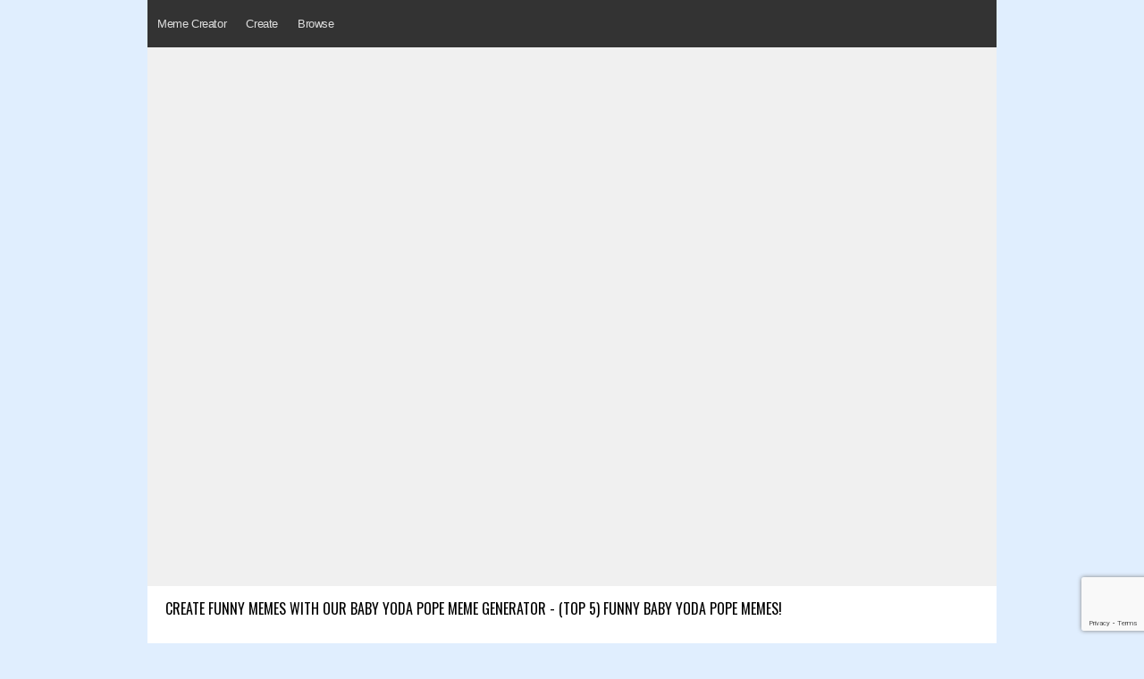

--- FILE ---
content_type: text/html
request_url: https://www.memecreator.org/template/baby-yoda-pope
body_size: 9942
content:

<!DOCTYPE html>
<html>
<head>
  <title>Meme Creator - 	BABY YODA POPE Meme Generator at MemeCreator.org!
</title>
  <meta http-equiv="Content-Type" content="text/html; charset=UTF-8" />
  <meta name="keywords" content="Memes, Meme Creator, Meme Generator, create a meme, make a meme, Meme Maker, Internet Meme, funny memes, nba memes, sports memes, spongebob memes, spiderman memes">
  <meta name="description" content="The Best Meme Creator online! Make custom memes, add or upload photos with our modern meme generator! Unblocked, no watermarks, use blank or popular templates!">
  <meta name="viewport" content="width=device-width, initial-scale=.80, minimum-scale=0.80, user-scalable=yes"/>
  <meta property="fb:app_id"       content="177478242363642" />

  <link rel="stylesheet" href="/static/css/reset.css" type="text/css" media="screen" charset="utf-8" />
  <link rel="stylesheet" href="/static/css/text.css" type="text/css" media="screen" charset="utf-8" />
  <link rel="stylesheet" href="/static/css/style2.css" type="text/css" media="screen" charset="utf-8" />
  <link rel="stylesheet" href="/static/css/menustyles.css">
  <link rel="stylesheet" href="https://code.jquery.com/ui/1.10.0/themes/base/jquery-ui.css" type="text/css" media="screen" charset="utf-8" />
  <link href="https://fonts.googleapis.com/css?family=Oswald:400,500&display=swap" rel="stylesheet">
    
  
  <!-------------------------------------------------------------- JS -->

	<script src="/static/js/defer.js" type="d6e1d280b949528dfc7d46c1-text/javascript"></script>
	
    
	<!--[if IE]>  
	<script src="http://html5shim.googlecode.com/svn/trunk/html5.js"></script>  
	<![endif]-->  

   <style>
 @font-face {
  font-family: 'impact';
  src: url('/static/fonts/impact.ttf');
}
 </style>
<link  type="text/css"  rel="stylesheet" href="/static/css/circle-picker.css"/>
<link  type="text/css"  rel="stylesheet" href="/static/css/bootstrap-tagsinput.css"/>   
 <link  type="text/css"  rel="stylesheet" href="/static/css/sachin_style.css"/> 
 
<script type="d6e1d280b949528dfc7d46c1-text/javascript" src="/static/js/colorpicker.js"> </script>
<script type="d6e1d280b949528dfc7d46c1-text/javascript" src="/static/js/bootstrap-tagsinput.min.js"></script>
<script type="d6e1d280b949528dfc7d46c1-text/javascript" src="/static/js/typeahead.js"> </script>

<script type="d6e1d280b949528dfc7d46c1-text/javascript" language="JavaScript"><!--
function HideContent(d) {
document.getElementById(d).style.display = "none";
}
function ShowContent(d) {
document.getElementById(d).style.display = "block";
}
function ReverseDisplay(d) {
if(document.getElementById(d).style.display == "none") { document.getElementById(d).style.display = "block"; }
else { document.getElementById(d).style.display = "none"; }
}
//--></script>

<script type="d6e1d280b949528dfc7d46c1-text/javascript">
	var BaseUrl='https://memecreator.org/';
</script>

    
	<script type="d6e1d280b949528dfc7d46c1-text/javascript">
    /*
     * jQuery UI Touch Punch 0.2.2
     *
     * Copyright 2011, Dave Furfero
     * Dual licensed under the MIT or GPL Version 2 licenses.
     *
     * Depends:
     *  jquery.ui.widget.js
     *  jquery.ui.mouse.js
     */
    (function(b){b.support.touch="ontouchend" in document;if(!b.support.touch){return;}var c=b.ui.mouse.prototype,e=c._mouseInit,a;function d(g,h){if(g.originalEvent.touches.length>1){return;}g.preventDefault();var i=g.originalEvent.changedTouches[0],f=document.createEvent("MouseEvents");f.initMouseEvent(h,true,true,window,1,i.screenX,i.screenY,i.clientX,i.clientY,false,false,false,false,0,null);g.target.dispatchEvent(f);}c._touchStart=function(g){var f=this;if(a||!f._mouseCapture(g.originalEvent.changedTouches[0])){return;}a=true;f._touchMoved=false;d(g,"mouseover");d(g,"mousemove");d(g,"mousedown");};c._touchMove=function(f){if(!a){return;}this._touchMoved=true;d(f,"mousemove");};c._touchEnd=function(f){if(!a){return;}d(f,"mouseup");d(f,"mouseout");if(!this._touchMoved){d(f,"click");}a=false;};c._mouseInit=function(){var f=this;f.element.bind("touchstart",b.proxy(f,"_touchStart")).bind("touchmove",b.proxy(f,"_touchMove")).bind("touchend",b.proxy(f,"_touchEnd"));e.call(f);};})(jQuery);
    </script>

 

	<script type="d6e1d280b949528dfc7d46c1-text/javascript">
	$(document).ready(function() {
	});
	</script>

	<script async src="//pagead2.googlesyndication.com/pagead/js/adsbygoogle.js" type="d6e1d280b949528dfc7d46c1-text/javascript"></script>
	
	<!-- Google Tag Manager -->
	<script type="d6e1d280b949528dfc7d46c1-text/javascript">(function(w,d,s,l,i){w[l]=w[l]||[];w[l].push({'gtm.start':
	new Date().getTime(),event:'gtm.js'});var f=d.getElementsByTagName(s)[0],
	j=d.createElement(s),dl=l!='dataLayer'?'&l='+l:'';j.async=true;j.src=
	'https://www.googletagmanager.com/gtm.js?id='+i+dl;f.parentNode.insertBefore(j,f);
	})(window,document,'script','dataLayer','GTM-P4G8ZN4');</script>
	<!-- End Google Tag Manager -->

    </head>
    
<body>
	<!-- Google Tag Manager (noscript) -->
	<noscript><iframe src="https://www.googletagmanager.com/ns.html?id=GTM-P4G8ZN4"
	height="0" width="0" style="display:none;visibility:hidden"></iframe></noscript>
	<!-- End Google Tag Manager (noscript) -->

	<div id="fb-root"></div>
	<script type="d6e1d280b949528dfc7d46c1-text/javascript">(function(d, s, id) {
	  var js, fjs = d.getElementsByTagName(s)[0];
	  if (d.getElementById(id)) return;
	  js = d.createElement(s); js.id = id;
	  js.src = "//connect.facebook.net/en_US/all.js#xfbml=1&appId=177478242363642";
	  fjs.parentNode.insertBefore(js, fjs);
	}(document, 'script', 'facebook-jssdk'));</script>
	
	<script src="https://www.google.com/recaptcha/api.js?render=6Ld6M8MUAAAAAKvaLqLwclbrBcMvXX643i8itjyI" type="d6e1d280b949528dfc7d46c1-text/javascript"></script>
	<script type="d6e1d280b949528dfc7d46c1-text/javascript">
	grecaptcha.ready(function() {
	    grecaptcha.execute('6Ld6M8MUAAAAAKvaLqLwclbrBcMvXX643i8itjyI', {action: 'homepage'}).then(function(token) {
	       ...
	    });
	});
	</script>


	<header> 
		<div>
			<h1 style="display: none;">Meme Creator - The original meme creator! Make memes today and share them with friends!</h1>
		</div>	
		
		<div id='cssmenu'>
		<ul>
	  		<li><a class="" href='https://www.memecreator.org'>Meme Creator</a></li>
	  		
	  		<li><a class="" href='/create'>Create</a>
			  	<ul>
					<li><a class="" href='/create/trending'>Trending</a></li>
					<li><a class="" href='/create/browse'>Browse</a></li>
					<li><a class="" href='/create/upload'>Upload</a></li>
				</ul>
			</li>
			<li><a class="">Browse</a>
				<ul>
					<!--<li><a class="" href='/browse/top'>Top Views</a></li>-->
					<li><a class="" href='/browse/featured'>Featured</a></li>
		
					<li><a class="" href='/browse/newest'>Newest</a></li>
				</ul>
			</li>
			<li style="margin:16px 10px 0;">
			&nbsp;<div class="fb-like" data-href="https://facebook.com/memecreator" data-layout="button_count" data-action="like" data-show-faces="true" data-share="false"></div>
			</li>
		</ul>
		</div>
	</header>

	<div id='content'>
	
<div class="ad728 centered">
	<script async src="//pagead2.googlesyndication.com/pagead/js/adsbygoogle.js" type="d6e1d280b949528dfc7d46c1-text/javascript"></script>
	<!-- creatororg meme res links top -->
	<ins class="adsbygoogle"
	     style="display:block"
	     data-ad-client="ca-pub-2248156000980306"
	     data-ad-slot="1610713111"
	     data-ad-format="link"></ins>
	<script type="d6e1d280b949528dfc7d46c1-text/javascript">
	(adsbygoogle = window.adsbygoogle || []).push({});
	</script>
</div>
<div class="centered ad_res">	
	<script async src="//pagead2.googlesyndication.com/pagead/js/adsbygoogle.js" type="d6e1d280b949528dfc7d46c1-text/javascript"></script>
	<!-- creatororg template res top -->
	<ins class="adsbygoogle top_ad_res"
	     style="display:block"
	     data-ad-client="ca-pub-2248156000980306"
	     data-ad-slot="5022859739"
	     data-ad-format="auto"></ins>
	<script type="d6e1d280b949528dfc7d46c1-text/javascript">
	(adsbygoogle = window.adsbygoogle || []).push({});
	</script>
</div>
  
<!--   sachin start -->

<div id="hashtag_main">

<div class="mc_wrap">

	<div class="titleopt"><h1 style="font-weight:normal; font-size:16px; font-family:'oswald'; line-height:21px; padding: 5px 20px; text-transform:uppercase;">Create funny memes with our <a href='/template/BABY YODA POPE'>BABY YODA POPE meme generator</a>
- (Top 5) funny BABY YODA POPE memes!</h1></div>	
	
    <div class="mc_half mc_left">
    	<div class="mc_img_wrap" id="canvas_cont" style="width:375px;height:392px">
    	    <canvas id="myCanvas" width="375" height="392"></canvas>
    		<img id="mem_image" style="display:none" src='/static/images/templates/2292295.jpg' />
    	</div>

    	 <form name="imgdataform" style="width: 100%; padding: 0 auto;" action='/create/save' method='post'>

	      	<div id="mc_t_box_cont">	
	    	
	    		<button class="add_boxes" id="add_boxes" type="Button" >+Add Textbox</button>
				<BR><BR>
	    	</div> 
	    	
    	   		<input type='hidden' name='customtemplate' value='0'>
				<input type='hidden' name='template_id' value='2292295'>
				<input type='hidden' name='width' value='375'>
				<input type='hidden' name='height' value='392'>
                <input type='hidden' name="m_status" value="0" />
				<input type='hidden' name='imgdata' value=''>
				<input type='hidden' name='newtemplatedata' value=''>
				<input type='hidden' name='newtemplatedataname' value=''>
			</form>
			
			<div class="mc_right_full_width">
			<button class="generate_btn" style="font-family:arial;">Generate Meme</button><br><Br>
			</div>	
   </div> 
    <div class="mc_half mc_right">
    	<div class="mc_full_width">
	    	<h1 class="title" id="m_title" style="text-align:left; margin-top:10px;">BABY YODA POPE Meme Generator</h1>
	    	
	    	<div>
	    	<!-- Go to www.addthis.com/dashboard to customize your tools -->
			<div class="addthis_sharing_toolbox"></div>
	    	</div>
	    
			<div style="width:300px; margin:0 auto;" class="fb-like" data-href="https://memecreator.org/template/baby-yoda-pope" data-layout="standard" data-action="like" data-show-faces="true" data-share="true"></div><br><br>
	    	
    		<button class="upload_own_image" id="mc_upload_image">Upload Your Image!</button>
    		<form enctype="multipart/form-data" method="post" action="" class="borderclass" id="mc-upload" style="display: none;">
                <input type="file" name="memeFile" id="mc-upload-file">
	                <p id="mm-upload-name-wrap">
	                    Name: <input type="text" name="filename" id="filename">
	                </p>
		                
                <div class="clearfix">
                    <input type="submit" value="Upload" class="l but" style="float:left;width:150px">
                     <p id="img_loading" style="display:none"> Uploading.... </p>
                    <div style="font-size:12px;margin-left:190px">
                        Uploading a meme? Search below to see if it's already a template
                    </div>
                </div>
            </form>
    	</div>
    	
    	<div class="clear"></div>
    
    <div class='meme-browser'>
    	<div class="mc_full_width tabs">
	    	<div id="memetab">
				<ul>
				<li><a href="#tabs-1">Popular Memes</a></li>
				<li><a href="#tabs-2">Add Sticker</a></li>
				<!--<li><input id="mc-search" class="s_close" autocomplete="off" value="" style="font-family: arial; width: 60px; line-height: 17px;" type="text" placeholder="Search"></li>-->
				</ul>
				<div id="tab_content">
				<div id="tabs-1">
				                           <div class="meme_container_small" style="margin:5px 0">
													<a href="javascript:void(0);" data-title="8th Grader" data-temp_id="21" data-img="/static/images/templates/21.jpg">
								<img class="lazy" data-original="/static/images/templates/21.jpg" alt="8th-grader" width="125" height="125" /></a>

									
			<div>8th Grader</div>
		</div>
                                                    <div class="meme_container_small" style="margin:5px 0">
													<a href="javascript:void(0);" data-title="Actual Advice Mallard" data-temp_id="390099" data-img="/static/images/templates/390099.jpg">
								<img class="lazy" data-original="/static/images/templates/390099.jpg" alt="actual-advice-mallard" width="125" height="125" /></a>

									
			<div>Actual Advice Mallard</div>
		</div>
                                                    <div class="meme_container_small" style="margin:5px 0">
													<a href="javascript:void(0);" data-title="adasf" data-temp_id="380382" data-img="/static/images/templates/380382.jpg">
								<img class="lazy" data-original="/static/images/templates/380382.jpg" alt="adasf" width="125" height="125" /></a>

									
			<div>adasf</div>
		</div>
                                                    <div class="meme_container_small" style="margin:5px 0">
													<a href="javascript:void(0);" data-title="Area 51 meme details" data-temp_id="2222344" data-img="/static/images/templates/2222344.jpg">
								<img class="lazy" data-original="/static/images/templates/2222344.jpg" alt="area-51-meme-details" width="125" height="125" /></a>

									
			<div>Area 51 meme details</div>
		</div>
                                                    <div class="meme_container_small" style="margin:5px 0">
													<a href="javascript:void(0);" data-title="Asdf" data-temp_id="1" data-img="/static/images/templates/1.jpg">
								<img class="lazy" data-original="/static/images/templates/1.jpg" alt="asdf" width="125" height="125" /></a>

									
			<div>Asdf</div>
		</div>
                                                    <div class="meme_container_small" style="margin:5px 0">
													<a href="javascript:void(0);" data-title="Asian Father" data-temp_id="14" data-img="/static/images/templates/14.jpg">
								<img class="lazy" data-original="/static/images/templates/14.jpg" alt="asian-father" width="125" height="125" /></a>

									
			<div>Asian Father</div>
		</div>
                                                    <div class="meme_container_small" style="margin:5px 0">
													<a href="javascript:void(0);" data-title="Awkward Moment Seal" data-temp_id="1270184" data-img="/static/images/templates/1270184.jpg">
								<img class="lazy" data-original="/static/images/templates/1270184.jpg" alt="awkward-moment-seal1" width="125" height="125" /></a>

									
			<div>Awkward Moment Seal</div>
		</div>
                                                    <div class="meme_container_small" style="margin:5px 0">
													<a href="javascript:void(0);" data-title="baby yoda" data-temp_id="2229775" data-img="/static/images/templates/2229775.jpg">
								<img class="lazy" data-original="/static/images/templates/2229775.jpg" alt="baby-yoda2" width="125" height="125" /></a>

									
			<div>baby yoda</div>
		</div>
                                                    <div class="meme_container_small" style="margin:5px 0">
													<a href="javascript:void(0);" data-title="baby yoda sipping tea" data-temp_id="2229776" data-img="/static/images/templates/2229776.jpg">
								<img class="lazy" data-original="/static/images/templates/2229776.jpg" alt="baby-yoda-sipping-tea" width="125" height="125" /></a>

									
			<div>baby yoda sipping tea</div>
		</div>
                                                    <div class="meme_container_small" style="margin:5px 0">
													<a href="javascript:void(0);" data-title="Bad Luck Brian" data-temp_id="16363" data-img="/static/images/templates/16363.jpg">
								<img class="lazy" data-original="/static/images/templates/16363.jpg" alt="bad-luck-brian" width="125" height="125" /></a>

									
			<div>Bad Luck Brian</div>
		</div>
                                                    <div class="meme_container_small" style="margin:5px 0">
													<a href="javascript:void(0);" data-title="Barbara Walters 2020" data-temp_id="2229673" data-img="/static/images/templates/2229673.jpg">
								<img class="lazy" data-original="/static/images/templates/2229673.jpg" alt="barbara-walters-2020" width="125" height="125" /></a>

									
			<div>Barbara Walters 2020</div>
		</div>
                                                    <div class="meme_container_small" style="margin:5px 0">
													<a href="javascript:void(0);" data-title="Batman Slapping Robin" data-temp_id="394492" data-img="/static/images/templates/394492.jpg">
								<img class="lazy" data-original="/static/images/templates/394492.jpg" alt="batman-slapping-robin" width="125" height="125" /></a>

									
			<div>Batman Slapping Robin</div>
		</div>
                                                    <div class="meme_container_small" style="margin:5px 0">
													<a href="javascript:void(0);" data-title="Batman Smiles" data-temp_id="20" data-img="/static/images/templates/20.jpg">
								<img class="lazy" data-original="/static/images/templates/20.jpg" alt="batman-smiles" width="125" height="125" /></a>

									
			<div>Batman Smiles</div>
		</div>
                                                    <div class="meme_container_small" style="margin:5px 0">
													<a href="javascript:void(0);" data-title="Bien Ctm" data-temp_id="13" data-img="/static/images/templates/13.jpg">
								<img class="lazy" data-original="/static/images/templates/13.jpg" alt="bien-ctm" width="125" height="125" /></a>

									
			<div>Bien Ctm</div>
		</div>
                                                    <div class="meme_container_small" style="margin:5px 0">
													<a href="javascript:void(0);" data-title="Bill Oreilly" data-temp_id="17" data-img="/static/images/templates/17.jpg">
								<img class="lazy" data-original="/static/images/templates/17.jpg" alt="bill-oreilly" width="125" height="125" /></a>

									
			<div>Bill Oreilly</div>
		</div>
                                                    <div class="meme_container_small" style="margin:5px 0">
													<a href="javascript:void(0);" data-title="Boardroom Suggestions" data-temp_id="364235" data-img="/static/images/templates/364235.jpg">
								<img class="lazy" data-original="/static/images/templates/364235.jpg" alt="boardroom-suggestions" width="125" height="125" /></a>

									
			<div>Boardroom Suggestions</div>
		</div>
                                                    <div class="meme_container_small" style="margin:5px 0">
													<a href="javascript:void(0);" data-title="Chilled Out Kangaroo" data-temp_id="520047" data-img="/static/images/templates/520047.jpg">
								<img class="lazy" data-original="/static/images/templates/520047.jpg" alt="chilled-out-kangaroo" width="125" height="125" /></a>

									
			<div>Chilled Out Kangaroo</div>
		</div>
                                                    <div class="meme_container_small" style="margin:5px 0">
													<a href="javascript:void(0);" data-title="Condescending Wonka" data-temp_id="437284" data-img="/static/images/templates/437284.jpg">
								<img class="lazy" data-original="/static/images/templates/437284.jpg" alt="condescending-wonka" width="125" height="125" /></a>

									
			<div>Condescending Wonka</div>
		</div>
                                                    <div class="meme_container_small" style="margin:5px 0">
													<a href="javascript:void(0);" data-title="Confession Bear" data-temp_id="441416" data-img="/static/images/templates/441416.jpg">
								<img class="lazy" data-original="/static/images/templates/441416.jpg" alt="confession-bear" width="125" height="125" /></a>

									
			<div>Confession Bear</div>
		</div>
                                                    <div class="meme_container_small" style="margin:5px 0">
													<a href="javascript:void(0);" data-title="Courage Wolf" data-temp_id="27" data-img="/static/images/templates/27.jpg">
								<img class="lazy" data-original="/static/images/templates/27.jpg" alt="courage-wolf" width="125" height="125" /></a>

									
			<div>Courage Wolf</div>
		</div>
                                                    <div class="meme_container_small" style="margin:5px 0">
													<a href="javascript:void(0);" data-title="Crying Jordan" data-temp_id="2231089" data-img="/static/images/templates/2231089.jpg">
								<img class="lazy" data-original="/static/images/templates/2231089.jpg" alt="crying-jordan8" width="125" height="125" /></a>

									
			<div>Crying Jordan</div>
		</div>
                                                    <div class="meme_container_small" style="margin:5px 0">
													<a href="javascript:void(0);" data-title="Cute Sad Cat Meme" data-temp_id="510003" data-img="/static/images/templates/510003.jpg">
								<img class="lazy" data-original="/static/images/templates/510003.jpg" alt="cute-sad-cat-meme" width="125" height="125" /></a>

									
			<div>Cute Sad Cat Meme</div>
		</div>
                                                    <div class="meme_container_small" style="margin:5px 0">
													<a href="javascript:void(0);" data-title="ddasda" data-temp_id="2104910" data-img="/static/images/templates/2104910.jpg">
								<img class="lazy" data-original="/static/images/templates/2104910.jpg" alt="ddasda" width="125" height="125" /></a>

									
			<div>ddasda</div>
		</div>
                                                    <div class="meme_container_small" style="margin:5px 0">
													<a href="javascript:void(0);" data-title="Dos Equis" data-temp_id="2" data-img="/static/images/templates/2.jpg">
								<img class="lazy" data-original="/static/images/templates/2.jpg" alt="dos-equis" width="125" height="125" /></a>

									
			<div>Dos Equis</div>
		</div>
                                                    <div class="meme_container_small" style="margin:5px 0">
													<a href="javascript:void(0);" data-title="Dr Evil" data-temp_id="396756" data-img="/static/images/templates/396756.jpg">
								<img class="lazy" data-original="/static/images/templates/396756.jpg" alt="dr-evil" width="125" height="125" /></a>

									
			<div>Dr Evil</div>
		</div>
                                                    <div class="meme_container_small" style="margin:5px 0">
													<a href="javascript:void(0);" data-title="Evil Kermit" data-temp_id="2058452" data-img="/static/images/templates/2058452.jpg">
								<img class="lazy" data-original="/static/images/templates/2058452.jpg" alt="evil-kermit" width="125" height="125" /></a>

									
			<div>Evil Kermit</div>
		</div>
                                                    <div class="meme_container_small" style="margin:5px 0">
													<a href="javascript:void(0);" data-title="expanding brain template" data-temp_id="2114551" data-img="/static/images/templates/2114551.jpg">
								<img class="lazy" data-original="/static/images/templates/2114551.jpg" alt="expanding-brain-template" width="125" height="125" /></a>

									
			<div>expanding brain template</div>
		</div>
                                                    <div class="meme_container_small" style="margin:5px 0">
													<a href="javascript:void(0);" data-title="First World Problems" data-temp_id="441442" data-img="/static/images/templates/441442.jpg">
								<img class="lazy" data-original="/static/images/templates/441442.jpg" alt="first-world-problems" width="125" height="125" /></a>

									
			<div>First World Problems</div>
		</div>
                                                    <div class="meme_container_small" style="margin:5px 0">
													<a href="javascript:void(0);" data-title="fly pence" data-temp_id="2246821" data-img="/static/images/templates/2246821.jpg">
								<img class="lazy" data-original="/static/images/templates/2246821.jpg" alt="fly-pence" width="125" height="125" /></a>

									
			<div>fly pence</div>
		</div>
                                                    <div class="meme_container_small" style="margin:5px 0">
													<a href="javascript:void(0);" data-title="Forever Alone" data-temp_id="15" data-img="/static/images/templates/15.jpg">
								<img class="lazy" data-original="/static/images/templates/15.jpg" alt="forever-alone" width="125" height="125" /></a>

									
			<div>Forever Alone</div>
		</div>
                                                    <div class="meme_container_small" style="margin:5px 0">
													<a href="javascript:void(0);" data-title="Foul Bachelor Frog" data-temp_id="3" data-img="/static/images/templates/3.jpg">
								<img class="lazy" data-original="/static/images/templates/3.jpg" alt="foul-bachelor-frog" width="125" height="125" /></a>

									
			<div>Foul Bachelor Frog</div>
		</div>
                                                    <div class="meme_container_small" style="margin:5px 0">
													<a href="javascript:void(0);" data-title="Funny Spiderman" data-temp_id="28" data-img="/static/images/templates/28.jpg">
								<img class="lazy" data-original="/static/images/templates/28.jpg" alt="funny-spiderman" width="125" height="125" /></a>

									
			<div>Funny Spiderman</div>
		</div>
                                                    <div class="meme_container_small" style="margin:5px 0">
													<a href="javascript:void(0);" data-title="Gg" data-temp_id="389411" data-img="/static/images/templates/389411.jpg">
								<img class="lazy" data-original="/static/images/templates/389411.jpg" alt="gg1" width="125" height="125" /></a>

									
			<div>Gg</div>
		</div>
                                                    <div class="meme_container_small" style="margin:5px 0">
													<a href="javascript:void(0);" data-title="Ghost Staring" data-temp_id="2280296" data-img="/static/images/templates/2280296.jpg">
								<img class="lazy" data-original="/static/images/templates/2280296.jpg" alt="ghost-staring" width="125" height="125" /></a>

									
			<div>Ghost Staring</div>
		</div>
                                                    <div class="meme_container_small" style="margin:5px 0">
													<a href="javascript:void(0);" data-title="Grumpy cat" data-temp_id="300751" data-img="/static/images/templates/300751.jpg">
								<img class="lazy" data-original="/static/images/templates/300751.jpg" alt="grumpy-cat" width="125" height="125" /></a>

									
			<div>Grumpy cat</div>
		</div>
                                                    <div class="meme_container_small" style="margin:5px 0">
													<a href="javascript:void(0);" data-title="Hey Girl" data-temp_id="579443" data-img="/static/images/templates/579443.jpg">
								<img class="lazy" data-original="/static/images/templates/579443.jpg" alt="hey-girl" width="125" height="125" /></a>

									
			<div>Hey Girl</div>
		</div>
                                                    <div class="meme_container_small" style="margin:5px 0">
													<a href="javascript:void(0);" data-title="Hipster Kitty" data-temp_id="16" data-img="/static/images/templates/16.jpg">
								<img class="lazy" data-original="/static/images/templates/16.jpg" alt="hipster-kitty" width="125" height="125" /></a>

									
			<div>Hipster Kitty</div>
		</div>
                                                    <div class="meme_container_small" style="margin:5px 0">
													<a href="javascript:void(0);" data-title="House" data-temp_id="22" data-img="/static/images/templates/22.jpg">
								<img class="lazy" data-original="/static/images/templates/22.jpg" alt="house" width="125" height="125" /></a>

									
			<div>House</div>
		</div>
                                                    <div class="meme_container_small" style="margin:5px 0">
													<a href="javascript:void(0);" data-title="I have a Dream" data-temp_id="537566" data-img="/static/images/templates/537566.jpg">
								<img class="lazy" data-original="/static/images/templates/537566.jpg" alt="i-have-a-dream" width="125" height="125" /></a>

									
			<div>I have a Dream</div>
		</div>
                                                    <div class="meme_container_small" style="margin:5px 0">
													<a href="javascript:void(0);" data-title="I have never been so wrong" data-temp_id="352267" data-img="/static/images/templates/352267.jpg">
								<img class="lazy" data-original="/static/images/templates/352267.jpg" alt="i-have-never-been-so-wrong4" width="125" height="125" /></a>

									
			<div>I have never been so wrong</div>
		</div>
                                                    <div class="meme_container_small" style="margin:5px 0">
													<a href="javascript:void(0);" data-title="i love your accent, say it again" data-temp_id="2199158" data-img="/static/images/templates/2199158.jpg">
								<img class="lazy" data-original="/static/images/templates/2199158.jpg" alt="i-love-your-accent-say-it-again" width="125" height="125" /></a>

									
			<div>i love your accent, say it again</div>
		</div>
                                                    <div class="meme_container_small" style="margin:5px 0">
													<a href="javascript:void(0);" data-title="I may not show it.." data-temp_id="2236845" data-img="/static/images/templates/2236845.jpg">
								<img class="lazy" data-original="/static/images/templates/2236845.jpg" alt="i-may-not-show-it3" width="125" height="125" /></a>

									
			<div>I may not show it..</div>
		</div>
                                                    <div class="meme_container_small" style="margin:5px 0">
													<a href="javascript:void(0);" data-title="IB Relieved" data-temp_id="550480" data-img="/static/images/templates/550480.jpg">
								<img class="lazy" data-original="/static/images/templates/550480.jpg" alt="ib-relieved" width="125" height="125" /></a>

									
			<div>IB Relieved</div>
		</div>
                                                    <div class="meme_container_small" style="margin:5px 0">
													<a href="javascript:void(0);" data-title="Inception" data-temp_id="4" data-img="/static/images/templates/4.jpg">
								<img class="lazy" data-original="/static/images/templates/4.jpg" alt="inception" width="125" height="125" /></a>

									
			<div>Inception</div>
		</div>
                                                    <div class="meme_container_small" style="margin:5px 0">
													<a href="javascript:void(0);" data-title="Insanity Wolf" data-temp_id="5" data-img="/static/images/templates/5.jpg">
								<img class="lazy" data-original="/static/images/templates/5.jpg" alt="insanity-wolf" width="125" height="125" /></a>

									
			<div>Insanity Wolf</div>
		</div>
                                                    <div class="meme_container_small" style="margin:5px 0">
													<a href="javascript:void(0);" data-title="Jesus Says" data-temp_id="19" data-img="/static/images/templates/19.jpg">
								<img class="lazy" data-original="/static/images/templates/19.jpg" alt="jesus-says" width="125" height="125" /></a>

									
			<div>Jesus Says</div>
		</div>
                                                    <div class="meme_container_small" style="margin:5px 0">
													<a href="javascript:void(0);" data-title="joker" data-temp_id="576312" data-img="/static/images/templates/576312.jpg">
								<img class="lazy" data-original="/static/images/templates/576312.jpg" alt="joker" width="125" height="125" /></a>

									
			<div>joker</div>
		</div>
                                                    <div class="meme_container_small" style="margin:5px 0">
													<a href="javascript:void(0);" data-title="Joseph Ducreux" data-temp_id="6" data-img="/static/images/templates/6.jpg">
								<img class="lazy" data-original="/static/images/templates/6.jpg" alt="joseph-ducreux" width="125" height="125" /></a>

									
			<div>Joseph Ducreux</div>
		</div>
                                                    <div class="meme_container_small" style="margin:5px 0">
													<a href="javascript:void(0);" data-title="Kermit the frog meme" data-temp_id="1517000" data-img="/static/images/templates/1517000.jpg">
								<img class="lazy" data-original="/static/images/templates/1517000.jpg" alt="kermit-the-frog-meme7" width="125" height="125" /></a>

									
			<div>Kermit the frog meme</div>
		</div>
                                                    <div class="meme_container_small" style="margin:5px 0">
													<a href="javascript:void(0);" data-title="Lady Screaming At Cat" data-temp_id="2231452" data-img="/static/images/templates/2231452.jpg">
								<img class="lazy" data-original="/static/images/templates/2231452.jpg" alt="lady-screaming-at-cat5" width="125" height="125" /></a>

									
			<div>Lady Screaming At Cat</div>
		</div>
                                                    <div class="meme_container_small" style="margin:5px 0">
													<a href="javascript:void(0);" data-title="Most Interesting Man In The World" data-temp_id="437273" data-img="/static/images/templates/437273.jpg">
								<img class="lazy" data-original="/static/images/templates/437273.jpg" alt="most-interesting-man-in-the-world" width="125" height="125" /></a>

									
			<div>Most Interesting Man In The World</div>
		</div>
                                                    <div class="meme_container_small" style="margin:5px 0">
													<a href="javascript:void(0);" data-title="my plans 2020" data-temp_id="2236850" data-img="/static/images/templates/2236850.jpg">
								<img class="lazy" data-original="/static/images/templates/2236850.jpg" alt="my-plans-2020" width="125" height="125" /></a>

									
			<div>my plans 2020</div>
		</div>
                                                    <div class="meme_container_small" style="margin:5px 0">
													<a href="javascript:void(0);" data-title="Not Bad Obama" data-temp_id="661381" data-img="/static/images/templates/661381.jpg">
								<img class="lazy" data-original="/static/images/templates/661381.jpg" alt="not-bad-obama" width="125" height="125" /></a>

									
			<div>Not Bad Obama</div>
		</div>
                                                    <div class="meme_container_small" style="margin:5px 0">
													<a href="javascript:void(0);" data-title="obama biden meme" data-temp_id="2057027" data-img="/static/images/templates/2057027.jpg">
								<img class="lazy" data-original="/static/images/templates/2057027.jpg" alt="obama-biden-meme" width="125" height="125" /></a>

									
			<div>obama biden meme</div>
		</div>
                                                    <div class="meme_container_small" style="margin:5px 0">
													<a href="javascript:void(0);" data-title="One Does Not Simply" data-temp_id="437294" data-img="/static/images/templates/437294.jpg">
								<img class="lazy" data-original="/static/images/templates/437294.jpg" alt="one-does-not-simply" width="125" height="125" /></a>

									
			<div>One Does Not Simply</div>
		</div>
                                                    <div class="meme_container_small" style="margin:5px 0">
													<a href="javascript:void(0);" data-title="Overly Attached Girlfriend" data-temp_id="441436" data-img="/static/images/templates/441436.jpg">
								<img class="lazy" data-original="/static/images/templates/441436.jpg" alt="overly-attached-girlfriend" width="125" height="125" /></a>

									
			<div>Overly Attached Girlfriend</div>
		</div>
                                                    <div class="meme_container_small" style="margin:5px 0">
													<a href="javascript:void(0);" data-title="Overly Manly Man" data-temp_id="441422" data-img="/static/images/templates/441422.jpg">
								<img class="lazy" data-original="/static/images/templates/441422.jpg" alt="overly-manly-man" width="125" height="125" /></a>

									
			<div>Overly Manly Man</div>
		</div>
                                                    <div class="meme_container_small" style="margin:5px 0">
													<a href="javascript:void(0);" data-title="Paranoid Parrot" data-temp_id="29" data-img="/static/images/templates/29.jpg">
								<img class="lazy" data-original="/static/images/templates/29.jpg" alt="paranoid-parrot" width="125" height="125" /></a>

									
			<div>Paranoid Parrot</div>
		</div>
                                                    <div class="meme_container_small" style="margin:5px 0">
													<a href="javascript:void(0);" data-title="Philosoraptor" data-temp_id="7" data-img="/static/images/templates/7.jpg">
								<img class="lazy" data-original="/static/images/templates/7.jpg" alt="philosoraptor" width="125" height="125" /></a>

									
			<div>Philosoraptor</div>
		</div>
                                                    <div class="meme_container_small" style="margin:5px 0">
													<a href="javascript:void(0);" data-title="Pissed Off Obama" data-temp_id="12" data-img="/static/images/templates/12.jpg">
								<img class="lazy" data-original="/static/images/templates/12.jpg" alt="pissed-off-obama" width="125" height="125" /></a>

									
			<div>Pissed Off Obama</div>
		</div>
                                                    <div class="meme_container_small" style="margin:5px 0">
													<a href="javascript:void(0);" data-title="Poker Cat" data-temp_id="25" data-img="/static/images/templates/25.jpg">
								<img class="lazy" data-original="/static/images/templates/25.jpg" alt="poker-cat" width="125" height="125" /></a>

									
			<div>Poker Cat</div>
		</div>
                                                    <div class="meme_container_small" style="margin:5px 0">
													<a href="javascript:void(0);" data-title="Scumbag Steve" data-temp_id="30" data-img="/static/images/templates/30.jpg">
								<img class="lazy" data-original="/static/images/templates/30.jpg" alt="scumbag-steve" width="125" height="125" /></a>

									
			<div>Scumbag Steve</div>
		</div>
                                                    <div class="meme_container_small" style="margin:5px 0">
													<a href="javascript:void(0);" data-title="Smoking Owl" data-temp_id="31" data-img="/static/images/templates/31.jpg">
								<img class="lazy" data-original="/static/images/templates/31.jpg" alt="smoking-owl" width="125" height="125" /></a>

									
			<div>Smoking Owl</div>
		</div>
                                                    <div class="meme_container_small" style="margin:5px 0">
													<a href="javascript:void(0);" data-title="Socially Awesome Penguin" data-temp_id="441428" data-img="/static/images/templates/441428.jpg">
								<img class="lazy" data-original="/static/images/templates/441428.jpg" alt="socially-awesome-penguin" width="125" height="125" /></a>

									
			<div>Socially Awesome Penguin</div>
		</div>
                                                    <div class="meme_container_small" style="margin:5px 0">
													<a href="javascript:void(0);" data-title="Socially Awkward Penguin" data-temp_id="441434" data-img="/static/images/templates/441434.jpg">
								<img class="lazy" data-original="/static/images/templates/441434.jpg" alt="socially-awkward-penguin" width="125" height="125" /></a>

									
			<div>Socially Awkward Penguin</div>
		</div>
                                                    <div class="meme_container_small" style="margin:5px 0">
													<a href="javascript:void(0);" data-title="Space Force" data-temp_id="2179883" data-img="/static/images/templates/2179883.jpg">
								<img class="lazy" data-original="/static/images/templates/2179883.jpg" alt="space-force2" width="125" height="125" /></a>

									
			<div>Space Force</div>
		</div>
                                                    <div class="meme_container_small" style="margin:5px 0">
													<a href="javascript:void(0);" data-title="Sparta" data-temp_id="26" data-img="/static/images/templates/26.jpg">
								<img class="lazy" data-original="/static/images/templates/26.jpg" alt="sparta" width="125" height="125" /></a>

									
			<div>Sparta</div>
		</div>
                                                    <div class="meme_container_small" style="margin:5px 0">
													<a href="javascript:void(0);" data-title="Success Kid" data-temp_id="437282" data-img="/static/images/templates/437282.jpg">
								<img class="lazy" data-original="/static/images/templates/437282.jpg" alt="success-kid" width="125" height="125" /></a>

									
			<div>Success Kid</div>
		</div>
                                                    <div class="meme_container_small" style="margin:5px 0">
													<a href="javascript:void(0);" data-title="sweet brown" data-temp_id="402317" data-img="/static/images/templates/402317.jpg">
								<img class="lazy" data-original="/static/images/templates/402317.jpg" alt="sweet-brown4" width="125" height="125" /></a>

									
			<div>sweet brown</div>
		</div>
                                                    <div class="meme_container_small" style="margin:5px 0">
													<a href="javascript:void(0);" data-title="The Rock" data-temp_id="18" data-img="/static/images/templates/18.jpg">
								<img class="lazy" data-original="/static/images/templates/18.jpg" alt="the-rock" width="125" height="125" /></a>

									
			<div>The Rock</div>
		</div>
                                                    <div class="meme_container_small" style="margin:5px 0">
													<a href="javascript:void(0);" data-title="Think Mark Think" data-temp_id="2255887" data-img="/static/images/templates/2255887.jpg">
								<img class="lazy" data-original="/static/images/templates/2255887.jpg" alt="think-mark-think" width="125" height="125" /></a>

									
			<div>Think Mark Think</div>
		</div>
                                                    <div class="meme_container_small" style="margin:5px 0">
													<a href="javascript:void(0);" data-title="tiny trump" data-temp_id="2100256" data-img="/static/images/templates/2100256.jpg">
								<img class="lazy" data-original="/static/images/templates/2100256.jpg" alt="tiny-trump9" width="125" height="125" /></a>

									
			<div>tiny trump</div>
		</div>
                                                    <div class="meme_container_small" style="margin:5px 0">
													<a href="javascript:void(0);" data-title="trash doves" data-temp_id="2098412" data-img="/static/images/templates/2098412.jpg">
								<img class="lazy" data-original="/static/images/templates/2098412.jpg" alt="trash-doves" width="125" height="125" /></a>

									
			<div>trash doves</div>
		</div>
                                                    <div class="meme_container_small" style="margin:5px 0">
													<a href="javascript:void(0);" data-title="Trump Happy Birthday" data-temp_id="2179203" data-img="/static/images/templates/2179203.jpg">
								<img class="lazy" data-original="/static/images/templates/2179203.jpg" alt="trump-happy-birthday" width="125" height="125" /></a>

									
			<div>Trump Happy Birthday</div>
		</div>
                                                    <div class="meme_container_small" style="margin:5px 0">
													<a href="javascript:void(0);" data-title="trump meme sign" data-temp_id="2090469" data-img="/static/images/templates/2090469.jpg">
								<img class="lazy" data-original="/static/images/templates/2090469.jpg" alt="trump-meme-sign" width="125" height="125" /></a>

									
			<div>trump meme sign</div>
		</div>
                                                    <div class="meme_container_small" style="margin:5px 0">
													<a href="javascript:void(0);" data-title="unimpressed one punch man" data-temp_id="1887628" data-img="/static/images/templates/1887628.jpg">
								<img class="lazy" data-original="/static/images/templates/1887628.jpg" alt="unimpressed-one-punch-man" width="125" height="125" /></a>

									
			<div>unimpressed one punch man</div>
		</div>
                                                    <div class="meme_container_small" style="margin:5px 0">
													<a href="javascript:void(0);" data-title="Why U No" data-temp_id="8" data-img="/static/images/templates/8.jpg">
								<img class="lazy" data-original="/static/images/templates/8.jpg" alt="why-u-no" width="125" height="125" /></a>

									
			<div>Why U No</div>
		</div>
                                                    <div class="meme_container_small" style="margin:5px 0">
													<a href="javascript:void(0);" data-title="Wonka" data-temp_id="437178" data-img="/static/images/templates/437178.jpg">
								<img class="lazy" data-original="/static/images/templates/437178.jpg" alt="wonka" width="125" height="125" /></a>

									
			<div>Wonka</div>
		</div>
                                                    <div class="meme_container_small" style="margin:5px 0">
													<a href="javascript:void(0);" data-title="xzibit" data-temp_id="9" data-img="/static/images/templates/9.jpg">
								<img class="lazy" data-original="/static/images/templates/9.jpg" alt="xzibit" width="125" height="125" /></a>

									
			<div>xzibit</div>
		</div>
                                                    <div class="meme_container_small" style="margin:5px 0">
													<a href="javascript:void(0);" data-title="Y U NO" data-temp_id="11" data-img="/static/images/templates/11.jpg">
								<img class="lazy" data-original="/static/images/templates/11.jpg" alt="y-u-no" width="125" height="125" /></a>

									
			<div>Y U NO</div>
		</div>
                         				</div>
				<div id="tabs-2"> 
				<div style="font-size: 12px; position: relative; padding: 0px 8px 10px; background: rgb(255, 255, 255) none repeat scroll 0% 0%; width: 377px;">
				Add an image on top of your meme! Select an image below OR<br> 
		     
		     <div id="addimage">Upload Image <input type="file"  id="browse_file" class="" name="img_file"></div>
			<button id="removeImages"><span style="color:red">X</span>Remove images</button><br>
				</div>
				                                    <div class="meme_container_small" style="margin:5px 0">
                                            <a data-type="s_image" href="javascript:void(0);" data-img="/static/meme/1-straightouttablank.png">
	                                              <img class="lazy" data-original="/static/meme/1-straightouttablank.png" alt="/static/meme/1-straightouttablank.png"/>
	                                        </a>
                                    </div>   

                                                                <div class="meme_container_small" style="margin:5px 0">
                                            <a data-type="s_image" href="javascript:void(0);" data-img="/static/meme/1-straightouttaproblem.png">
	                                              <img class="lazy" data-original="/static/meme/1-straightouttaproblem.png" alt="/static/meme/1-straightouttaproblem.png"/>
	                                        </a>
                                    </div>   

                                                                <div class="meme_container_small" style="margin:5px 0">
                                            <a data-type="s_image" href="javascript:void(0);" data-img="/static/meme/1-straightouttaproblems.png">
	                                              <img class="lazy" data-original="/static/meme/1-straightouttaproblems.png" alt="/static/meme/1-straightouttaproblems.png"/>
	                                        </a>
                                    </div>   

                                                                <div class="meme_container_small" style="margin:5px 0">
                                            <a data-type="s_image" href="javascript:void(0);" data-img="/static/meme/Trollface_960.png">
	                                              <img class="lazy" data-original="/static/meme/Trollface_960.png" alt="/static/meme/Trollface_960.png"/>
	                                        </a>
                                    </div>   

                                                                <div class="meme_container_small" style="margin:5px 0">
                                            <a data-type="s_image" href="javascript:void(0);" data-img="/static/meme/angry-evil-smile.png">
	                                              <img class="lazy" data-original="/static/meme/angry-evil-smile.png" alt="/static/meme/angry-evil-smile.png"/>
	                                        </a>
                                    </div>   

                                                                <div class="meme_container_small" style="margin:5px 0">
                                            <a data-type="s_image" href="javascript:void(0);" data-img="/static/meme/angry-frown.png">
	                                              <img class="lazy" data-original="/static/meme/angry-frown.png" alt="/static/meme/angry-frown.png"/>
	                                        </a>
                                    </div>   

                                                                <div class="meme_container_small" style="margin:5px 0">
                                            <a data-type="s_image" href="javascript:void(0);" data-img="/static/meme/angry-grinch.png">
	                                              <img class="lazy" data-original="/static/meme/angry-grinch.png" alt="/static/meme/angry-grinch.png"/>
	                                        </a>
                                    </div>   

                                                                <div class="meme_container_small" style="margin:5px 0">
                                            <a data-type="s_image" href="javascript:void(0);" data-img="/static/meme/angry-no.png">
	                                              <img class="lazy" data-original="/static/meme/angry-no.png" alt="/static/meme/angry-no.png"/>
	                                        </a>
                                    </div>   

                                                                <div class="meme_container_small" style="margin:5px 0">
                                            <a data-type="s_image" href="javascript:void(0);" data-img="/static/meme/angry-side-mouth.png">
	                                              <img class="lazy" data-original="/static/meme/angry-side-mouth.png" alt="/static/meme/angry-side-mouth.png"/>
	                                        </a>
                                    </div>   

                                                                <div class="meme_container_small" style="margin:5px 0">
                                            <a data-type="s_image" href="javascript:void(0);" data-img="/static/meme/angry-unhappy.png">
	                                              <img class="lazy" data-original="/static/meme/angry-unhappy.png" alt="/static/meme/angry-unhappy.png"/>
	                                        </a>
                                    </div>   

                                                                <div class="meme_container_small" style="margin:5px 0">
                                            <a data-type="s_image" href="javascript:void(0);" data-img="/static/meme/cat-cat-overload.png">
	                                              <img class="lazy" data-original="/static/meme/cat-cat-overload.png" alt="/static/meme/cat-cat-overload.png"/>
	                                        </a>
                                    </div>   

                                                                <div class="meme_container_small" style="margin:5px 0">
                                            <a data-type="s_image" href="javascript:void(0);" data-img="/static/meme/cereal-guy-cereal-guy.png">
	                                              <img class="lazy" data-original="/static/meme/cereal-guy-cereal-guy.png" alt="/static/meme/cereal-guy-cereal-guy.png"/>
	                                        </a>
                                    </div>   

                                                                <div class="meme_container_small" style="margin:5px 0">
                                            <a data-type="s_image" href="javascript:void(0);" data-img="/static/meme/cereal-guy-newspaper-guy.png">
	                                              <img class="lazy" data-original="/static/meme/cereal-guy-newspaper-guy.png" alt="/static/meme/cereal-guy-newspaper-guy.png"/>
	                                        </a>
                                    </div>   

                                                                <div class="meme_container_small" style="margin:5px 0">
                                            <a data-type="s_image" href="javascript:void(0);" data-img="/static/meme/component-female-black-hair-only-styled.png">
	                                              <img class="lazy" data-original="/static/meme/component-female-black-hair-only-styled.png" alt="/static/meme/component-female-black-hair-only-styled.png"/>
	                                        </a>
                                    </div>   

                                                                <div class="meme_container_small" style="margin:5px 0">
                                            <a data-type="s_image" href="javascript:void(0);" data-img="/static/meme/component-female-black-hair-only.png">
	                                              <img class="lazy" data-original="/static/meme/component-female-black-hair-only.png" alt="/static/meme/component-female-black-hair-only.png"/>
	                                        </a>
                                    </div>   

                                                                <div class="meme_container_small" style="margin:5px 0">
                                            <a data-type="s_image" href="javascript:void(0);" data-img="/static/meme/component-female-blonde-hair-only.png">
	                                              <img class="lazy" data-original="/static/meme/component-female-blonde-hair-only.png" alt="/static/meme/component-female-blonde-hair-only.png"/>
	                                        </a>
                                    </div>   

                                                                <div class="meme_container_small" style="margin:5px 0">
                                            <a data-type="s_image" href="javascript:void(0);" data-img="/static/meme/component-female-brunette-hair-only.png">
	                                              <img class="lazy" data-original="/static/meme/component-female-brunette-hair-only.png" alt="/static/meme/component-female-brunette-hair-only.png"/>
	                                        </a>
                                    </div>   

                                                                <div class="meme_container_small" style="margin:5px 0">
                                            <a data-type="s_image" href="javascript:void(0);" data-img="/static/meme/component-hat-and-monocle-only.png">
	                                              <img class="lazy" data-original="/static/meme/component-hat-and-monocle-only.png" alt="/static/meme/component-hat-and-monocle-only.png"/>
	                                        </a>
                                    </div>   

                                                                <div class="meme_container_small" style="margin:5px 0">
                                            <a data-type="s_image" href="javascript:void(0);" data-img="/static/meme/determined-crazy-sweaty-concentrated.png">
	                                              <img class="lazy" data-original="/static/meme/determined-crazy-sweaty-concentrated.png" alt="/static/meme/determined-crazy-sweaty-concentrated.png"/>
	                                        </a>
                                    </div>   

                                                                <div class="meme_container_small" style="margin:5px 0">
                                            <a data-type="s_image" href="javascript:void(0);" data-img="/static/meme/determined-not-okay-smile.png">
	                                              <img class="lazy" data-original="/static/meme/determined-not-okay-smile.png" alt="/static/meme/determined-not-okay-smile.png"/>
	                                        </a>
                                    </div>   

                                                                <div class="meme_container_small" style="margin:5px 0">
                                            <a data-type="s_image" href="javascript:void(0);" data-img="/static/meme/determined-serious-chiseled-not-okay.png">
	                                              <img class="lazy" data-original="/static/meme/determined-serious-chiseled-not-okay.png" alt="/static/meme/determined-serious-chiseled-not-okay.png"/>
	                                        </a>
                                    </div>   

                                                                <div class="meme_container_small" style="margin:5px 0">
                                            <a data-type="s_image" href="javascript:void(0);" data-img="/static/meme/determined-sweaty-concentrated-teeth.png">
	                                              <img class="lazy" data-original="/static/meme/determined-sweaty-concentrated-teeth.png" alt="/static/meme/determined-sweaty-concentrated-teeth.png"/>
	                                        </a>
                                    </div>   

                                                                <div class="meme_container_small" style="margin:5px 0">
                                            <a data-type="s_image" href="javascript:void(0);" data-img="/static/meme/fap-gentleman.png">
	                                              <img class="lazy" data-original="/static/meme/fap-gentleman.png" alt="/static/meme/fap-gentleman.png"/>
	                                        </a>
                                    </div>   

                                                                <div class="meme_container_small" style="margin:5px 0">
                                            <a data-type="s_image" href="javascript:void(0);" data-img="/static/meme/fuck-yeah-gtfo-clean.png">
	                                              <img class="lazy" data-original="/static/meme/fuck-yeah-gtfo-clean.png" alt="/static/meme/fuck-yeah-gtfo-clean.png"/>
	                                        </a>
                                    </div>   

                                                                <div class="meme_container_small" style="margin:5px 0">
                                            <a data-type="s_image" href="javascript:void(0);" data-img="/static/meme/fuck-yeah-gtfo.png">
	                                              <img class="lazy" data-original="/static/meme/fuck-yeah-gtfo.png" alt="/static/meme/fuck-yeah-gtfo.png"/>
	                                        </a>
                                    </div>   

                                                                <div class="meme_container_small" style="margin:5px 0">
                                            <a data-type="s_image" href="javascript:void(0);" data-img="/static/meme/laughing-lol-crazy-clean.png">
	                                              <img class="lazy" data-original="/static/meme/laughing-lol-crazy-clean.png" alt="/static/meme/laughing-lol-crazy-clean.png"/>
	                                        </a>
                                    </div>   

                                                                <div class="meme_container_small" style="margin:5px 0">
                                            <a data-type="s_image" href="javascript:void(0);" data-img="/static/meme/laughing-lol-crazy.png">
	                                              <img class="lazy" data-original="/static/meme/laughing-lol-crazy.png" alt="/static/meme/laughing-lol-crazy.png"/>
	                                        </a>
                                    </div>   

                                                                <div class="meme_container_small" style="margin:5px 0">
                                            <a data-type="s_image" href="javascript:void(0);" data-img="/static/meme/misc-are-you-fucking-kidding-me-clean.png">
	                                              <img class="lazy" data-original="/static/meme/misc-are-you-fucking-kidding-me-clean.png" alt="/static/meme/misc-are-you-fucking-kidding-me-clean.png"/>
	                                        </a>
                                    </div>   

                                                                <div class="meme_container_small" style="margin:5px 0">
                                            <a data-type="s_image" href="javascript:void(0);" data-img="/static/meme/misc-female-seriously.png">
	                                              <img class="lazy" data-original="/static/meme/misc-female-seriously.png" alt="/static/meme/misc-female-seriously.png"/>
	                                        </a>
                                    </div>   

                                                                <div class="meme_container_small" style="margin:5px 0">
                                            <a data-type="s_image" href="javascript:void(0);" data-img="/static/meme/misc-milk.png">
	                                              <img class="lazy" data-original="/static/meme/misc-milk.png" alt="/static/meme/misc-milk.png"/>
	                                        </a>
                                    </div>   

                                                                <div class="meme_container_small" style="margin:5px 0">
                                            <a data-type="s_image" href="javascript:void(0);" data-img="/static/meme/misc-seriously.png">
	                                              <img class="lazy" data-original="/static/meme/misc-seriously.png" alt="/static/meme/misc-seriously.png"/>
	                                        </a>
                                    </div>   

                                                                <div class="meme_container_small" style="margin:5px 0">
                                            <a data-type="s_image" href="javascript:void(0);" data-img="/static/meme/okay-okay.png">
	                                              <img class="lazy" data-original="/static/meme/okay-okay.png" alt="/static/meme/okay-okay.png"/>
	                                        </a>
                                    </div>   

                                                                <div class="meme_container_small" style="margin:5px 0">
                                            <a data-type="s_image" href="javascript:void(0);" data-img="/static/meme/okay-pfftch-okay.png">
	                                              <img class="lazy" data-original="/static/meme/okay-pfftch-okay.png" alt="/static/meme/okay-pfftch-okay.png"/>
	                                        </a>
                                    </div>   

                                                                <div class="meme_container_small" style="margin:5px 0">
                                            <a data-type="s_image" href="javascript:void(0);" data-img="/static/meme/rage-canadian.png">
	                                              <img class="lazy" data-original="/static/meme/rage-canadian.png" alt="/static/meme/rage-canadian.png"/>
	                                        </a>
                                    </div>   

                                                                <div class="meme_container_small" style="margin:5px 0">
                                            <a data-type="s_image" href="javascript:void(0);" data-img="/static/meme/rage-classic.png">
	                                              <img class="lazy" data-original="/static/meme/rage-classic.png" alt="/static/meme/rage-classic.png"/>
	                                        </a>
                                    </div>   

                                                                <div class="meme_container_small" style="margin:5px 0">
                                            <a data-type="s_image" href="javascript:void(0);" data-img="/static/meme/sad-crying.png">
	                                              <img class="lazy" data-original="/static/meme/sad-crying.png" alt="/static/meme/sad-crying.png"/>
	                                        </a>
                                    </div>   

                                                                <div class="meme_container_small" style="margin:5px 0">
                                            <a data-type="s_image" href="javascript:void(0);" data-img="/static/meme/sad-forever-alone-clean.png">
	                                              <img class="lazy" data-original="/static/meme/sad-forever-alone-clean.png" alt="/static/meme/sad-forever-alone-clean.png"/>
	                                        </a>
                                    </div>   

                                                                <div class="meme_container_small" style="margin:5px 0">
                                            <a data-type="s_image" href="javascript:void(0);" data-img="/static/meme/sad-forever-alone-face-only.png">
	                                              <img class="lazy" data-original="/static/meme/sad-forever-alone-face-only.png" alt="/static/meme/sad-forever-alone-face-only.png"/>
	                                        </a>
                                    </div>   

                                                                <div class="meme_container_small" style="margin:5px 0">
                                            <a data-type="s_image" href="javascript:void(0);" data-img="/static/meme/sad-why-inverted.png">
	                                              <img class="lazy" data-original="/static/meme/sad-why-inverted.png" alt="/static/meme/sad-why-inverted.png"/>
	                                        </a>
                                    </div>   

                                                                <div class="meme_container_small" style="margin:5px 0">
                                            <a data-type="s_image" href="javascript:void(0);" data-img="/static/meme/scumbag-hat.png">
	                                              <img class="lazy" data-original="/static/meme/scumbag-hat.png" alt="/static/meme/scumbag-hat.png"/>
	                                        </a>
                                    </div>   

                                                                <div class="meme_container_small" style="margin:5px 0">
                                            <a data-type="s_image" href="javascript:void(0);" data-img="/static/meme/speech.png">
	                                              <img class="lazy" data-original="/static/meme/speech.png" alt="/static/meme/speech.png"/>
	                                        </a>
                                    </div>   

                                                                <div class="meme_container_small" style="margin:5px 0">
                                            <a data-type="s_image" href="javascript:void(0);" data-img="/static/meme/speech2.png">
	                                              <img class="lazy" data-original="/static/meme/speech2.png" alt="/static/meme/speech2.png"/>
	                                        </a>
                                    </div>   

                                                                <div class="meme_container_small" style="margin:5px 0">
                                            <a data-type="s_image" href="javascript:void(0);" data-img="/static/meme/speech3.png">
	                                              <img class="lazy" data-original="/static/meme/speech3.png" alt="/static/meme/speech3.png"/>
	                                        </a>
                                    </div>   

                                                                <div class="meme_container_small" style="margin:5px 0">
                                            <a data-type="s_image" href="javascript:void(0);" data-img="/static/meme/speech4.png">
	                                              <img class="lazy" data-original="/static/meme/speech4.png" alt="/static/meme/speech4.png"/>
	                                        </a>
                                    </div>   

                                                                <div class="meme_container_small" style="margin:5px 0">
                                            <a data-type="s_image" href="javascript:void(0);" data-img="/static/meme/speech5.png">
	                                              <img class="lazy" data-original="/static/meme/speech5.png" alt="/static/meme/speech5.png"/>
	                                        </a>
                                    </div>   

                                                                <div class="meme_container_small" style="margin:5px 0">
                                            <a data-type="s_image" href="javascript:void(0);" data-img="/static/meme/speech6.png">
	                                              <img class="lazy" data-original="/static/meme/speech6.png" alt="/static/meme/speech6.png"/>
	                                        </a>
                                    </div>   

                                                                <div class="meme_container_small" style="margin:5px 0">
                                            <a data-type="s_image" href="javascript:void(0);" data-img="/static/meme/surprised-long-neck-surprise.png">
	                                              <img class="lazy" data-original="/static/meme/surprised-long-neck-surprise.png" alt="/static/meme/surprised-long-neck-surprise.png"/>
	                                        </a>
                                    </div>   

                                                                <div class="meme_container_small" style="margin:5px 0">
                                            <a data-type="s_image" href="javascript:void(0);" data-img="/static/meme/surprised-open-mouth.png">
	                                              <img class="lazy" data-original="/static/meme/surprised-open-mouth.png" alt="/static/meme/surprised-open-mouth.png"/>
	                                        </a>
                                    </div>   

                                                                <div class="meme_container_small" style="margin:5px 0">
                                            <a data-type="s_image" href="javascript:void(0);" data-img="/static/meme/surprised-rage-clean.png">
	                                              <img class="lazy" data-original="/static/meme/surprised-rage-clean.png" alt="/static/meme/surprised-rage-clean.png"/>
	                                        </a>
                                    </div>   

                                                                <div class="meme_container_small" style="margin:5px 0">
                                            <a data-type="s_image" href="javascript:void(0);" data-img="/static/meme/surprised-surprised-wide-open.png">
	                                              <img class="lazy" data-original="/static/meme/surprised-surprised-wide-open.png" alt="/static/meme/surprised-surprised-wide-open.png"/>
	                                        </a>
                                    </div>   

                                                                <div class="meme_container_small" style="margin:5px 0">
                                            <a data-type="s_image" href="javascript:void(0);" data-img="/static/meme/troll-troll-crazy-insane.png">
	                                              <img class="lazy" data-original="/static/meme/troll-troll-crazy-insane.png" alt="/static/meme/troll-troll-crazy-insane.png"/>
	                                        </a>
                                    </div>   

                                                                <div class="meme_container_small" style="margin:5px 0">
                                            <a data-type="s_image" href="javascript:void(0);" data-img="/static/meme/troll-troll-hot-chick.png">
	                                              <img class="lazy" data-original="/static/meme/troll-troll-hot-chick.png" alt="/static/meme/troll-troll-hot-chick.png"/>
	                                        </a>
                                    </div>   

                            				</div>

				</div>
			</div>
    	</div>
    </div>	

		<div class="mc_full_width image_controls">
			
			
			<div class="drawingOn" style="display:none">
			
			<button class="erase" type="button">Erase</button>
             <div class="pencil_color"></div>
			
			</div>
			<button id="drawBtn" type="button">Draw</button>
			<button class="res_btn">Mess up? - Reset Meme</button>
		</div>
		<!--<div class="mc_full_width saveorshare">
			<input type="checkbox" id="m_status">
			<strong>Private</strong>
			<small>(you'll have to download your image to save or share it)</small>
		</div>
		
		<div class="tags_cont">
	    	<label style="padding-bottom:4px;">Tags: </label>
    	   <input name="tags" value="" autocomplete="off" data-role="tags input" placeholder="Tags" id="tags"/> 
    	</div>-->
		
    </div>
	
    <div class="clear"></div>
    <div style="width:375px; margin:0 auto; text-align:center;"><a href="/cdn-cgi/l/email-protection#[base64]">Report this meme</a></div>
</div>

 <div id="dialog" title="Download">
  <img id="downloadImage" src="" width="450"> </div>

<div class="ad728 centered">
	<script data-cfasync="false" src="/cdn-cgi/scripts/5c5dd728/cloudflare-static/email-decode.min.js"></script><script async src="//pagead2.googlesyndication.com/pagead/js/adsbygoogle.js" type="d6e1d280b949528dfc7d46c1-text/javascript"></script>
	<!-- creatororg create links res mid -->
	<ins class="adsbygoogle"
	     style="display:block"
	     data-ad-client="ca-pub-2248156000980306"
	     data-ad-slot="3787513736"
	     data-ad-format="link"></ins>
	<script type="d6e1d280b949528dfc7d46c1-text/javascript">
	(adsbygoogle = window.adsbygoogle || []).push({});
	</script>
</div>
<div class="centered ad_res">	
	<script async src="//pagead2.googlesyndication.com/pagead/js/adsbygoogle.js" type="d6e1d280b949528dfc7d46c1-text/javascript"></script>
	<!-- creatororg template res mid -->
	<ins class="adsbygoogle"
	     style="display:block"
	     data-ad-client="ca-pub-2248156000980306"
	     data-ad-slot="1929792539"
	     data-ad-format="auto"></ins>
	<script type="d6e1d280b949528dfc7d46c1-text/javascript">
	(adsbygoogle = window.adsbygoogle || []).push({});
	</script>
</div>

<div>
	<div class='meme-browser'>
	<h2 class="h1titlefull">Popular Memes Using The Same Template</h2>
						<div class="meme_container">
			<a href="/meme/may-the-4th-be-with-you94/"><img src="/static/images/memes/5649006.jpg" alt="may-the-4th-be-with-you94"/></a>
		</div>
				<div class="meme_container">
			<a href="/meme/os-portugueses-chegando-e-vendo-que-no-tinha-nada-no-brasil/"><img src="/static/images/memes/5650512.jpg" alt="os-portugueses-chegando-e-vendo-que-no-tinha-nada-no-brasil"/></a>
		</div>
				<div class="meme_container">
			<a href="/meme/fliege/"><img src="/static/images/memes/5649416.jpg" alt="fliege"/></a>
		</div>
				<div class="meme_container">
			<a href="/meme/may-the-5th-be-with-you7/"><img src="/static/images/memes/5649092.jpg" alt="may-the-5th-be-with-you7"/></a>
		</div>
				<div><a class="btnbg" href='/browse/template/?t=2292295&order=top'>Click Here to View More</a></div>
		
			</div>
</div>

<div>
	<div class='meme-browser'>
	<h2 class="h1titlefull">New Memes Using The Same Template</h2>
						<div class="meme_container">
			<a href="/meme/quando-la-prof.turrini-dice-che-hai-preso-una-sufficenza-nella-sua-materia/"><img src="/static/images/memes/5651285.jpg" alt="quando-la-prof.turrini-dice-che-hai-preso-una-sufficenza-nella-sua-materia"/></a>
		</div>
				<div class="meme_container">
			<a href="/meme/may-the-force-drop-you/"><img src="/static/images/memes/5650724.jpg" alt="may-the-force-drop-you"/></a>
		</div>
				<div class="meme_container">
			<a href="/meme/may-you-die-with-the-4th/"><img src="/static/images/memes/5650723.jpg" alt="may-you-die-with-the-4th"/></a>
		</div>
				<div class="meme_container">
			<a href="/meme/os-portugueses-chegando-e-vendo-que-no-tinha-nada-no-brasil/"><img src="/static/images/memes/5650512.jpg" alt="os-portugueses-chegando-e-vendo-que-no-tinha-nada-no-brasil"/></a>
		</div>
				<div><a class="btnbg" href='/browse/template/?t=2292295&order=newest'>Click Here to View More</a></div>
			</div>
</div>

<div class="meme-browser">
		<!-- matched content w ads -->
		<script async src="//pagead2.googlesyndication.com/pagead/js/adsbygoogle.js" type="d6e1d280b949528dfc7d46c1-text/javascript"></script>
		<ins class="adsbygoogle"
		     style="display:block"
		     data-ad-format="autorelaxed"
		     data-ad-client="ca-pub-2248156000980306"
		     data-ad-slot="7936697336"></ins>
		<script type="d6e1d280b949528dfc7d46c1-text/javascript">
		     (adsbygoogle = window.adsbygoogle || []).push({});
		</script>
</div>

<div class="centered ad_res">	
	<script async src="//pagead2.googlesyndication.com/pagead/js/adsbygoogle.js" type="d6e1d280b949528dfc7d46c1-text/javascript"></script>
	<!-- creatororg create links res bottom -->
	<ins class="adsbygoogle"
	     style="display:block"
	     data-ad-client="ca-pub-2248156000980306"
	     data-ad-slot="5264246932"
	     data-ad-format="link"></ins>
	<script type="d6e1d280b949528dfc7d46c1-text/javascript">
	(adsbygoogle = window.adsbygoogle || []).push({});
	</script>
</div>
<div class="ad728 centered">
	<script async src="//pagead2.googlesyndication.com/pagead/js/adsbygoogle.js" type="d6e1d280b949528dfc7d46c1-text/javascript"></script>
	<!-- creatororg template 468 links bottom -->
	<ins class="adsbygoogle"
	     style="display:inline-block;width:468px;height:15px"
	     data-ad-client="ca-pub-2248156000980306"
	     data-ad-slot="6359992138"></ins>
	<script type="d6e1d280b949528dfc7d46c1-text/javascript">
	(adsbygoogle = window.adsbygoogle || []).push({});
	</script>
</div>
	
 <script type="d6e1d280b949528dfc7d46c1-text/javascript" src="/static/js/sachin_script.js"> </script>
	</div>

	<footer>
			<div id="copyright" class="center">
				<p style="font-style:normal; font-weight:100; color:#999;">&nbsp; &nbsp; &copy; 2023 <a href="https://www.memecreator.org">MemeCreator.org</a> - 
				<a href="https://www.google.com/intl/en/policies/privacy/" target="_blank" style="color:#999;">Privacy Policy</a>
            </div>
	</footer>

<!-------------------------------------------------------------- JS -->
			
			
	 <script type="d6e1d280b949528dfc7d46c1-text/javascript">
	window.google_analytics_uacct = "UA-8881147-67";
	</script>
	
	<script type="d6e1d280b949528dfc7d46c1-text/javascript">

	  var _gaq = _gaq || [];
	  _gaq.push(['_setAccount', 'UA-8881147-67']);
	  _gaq.push(['_setDomainName', '.memecreator.org']);
	  _gaq.push(['_trackPageview']);

	  (function() {
		var ga = document.createElement('script'); ga.type = 'text/javascript'; ga.async = true;
		ga.src = ('https:' == document.location.protocol ? 'https://ssl' : 'http://www') + '.google-analytics.com/ga.js';
		var s = document.getElementsByTagName('script')[0]; s.parentNode.insertBefore(ga, s);
	  })();

	</script>
		
	<script type="d6e1d280b949528dfc7d46c1-text/javascript">
	  $(function() {
	     $("img.lazy").lazyload();
	  });
	</script>

<script src="/cdn-cgi/scripts/7d0fa10a/cloudflare-static/rocket-loader.min.js" data-cf-settings="d6e1d280b949528dfc7d46c1-|49" defer></script><script defer src="https://static.cloudflareinsights.com/beacon.min.js/vcd15cbe7772f49c399c6a5babf22c1241717689176015" integrity="sha512-ZpsOmlRQV6y907TI0dKBHq9Md29nnaEIPlkf84rnaERnq6zvWvPUqr2ft8M1aS28oN72PdrCzSjY4U6VaAw1EQ==" data-cf-beacon='{"version":"2024.11.0","token":"7276e6699f1041dab027b8e9414c97fc","r":1,"server_timing":{"name":{"cfCacheStatus":true,"cfEdge":true,"cfExtPri":true,"cfL4":true,"cfOrigin":true,"cfSpeedBrain":true},"location_startswith":null}}' crossorigin="anonymous"></script>
</body>
</html>

--- FILE ---
content_type: text/html; charset=utf-8
request_url: https://www.google.com/recaptcha/api2/anchor?ar=1&k=6Ld6M8MUAAAAAKvaLqLwclbrBcMvXX643i8itjyI&co=aHR0cHM6Ly93d3cubWVtZWNyZWF0b3Iub3JnOjQ0Mw..&hl=en&v=PoyoqOPhxBO7pBk68S4YbpHZ&size=invisible&anchor-ms=20000&execute-ms=30000&cb=lltmbfvzbw98
body_size: 48718
content:
<!DOCTYPE HTML><html dir="ltr" lang="en"><head><meta http-equiv="Content-Type" content="text/html; charset=UTF-8">
<meta http-equiv="X-UA-Compatible" content="IE=edge">
<title>reCAPTCHA</title>
<style type="text/css">
/* cyrillic-ext */
@font-face {
  font-family: 'Roboto';
  font-style: normal;
  font-weight: 400;
  font-stretch: 100%;
  src: url(//fonts.gstatic.com/s/roboto/v48/KFO7CnqEu92Fr1ME7kSn66aGLdTylUAMa3GUBHMdazTgWw.woff2) format('woff2');
  unicode-range: U+0460-052F, U+1C80-1C8A, U+20B4, U+2DE0-2DFF, U+A640-A69F, U+FE2E-FE2F;
}
/* cyrillic */
@font-face {
  font-family: 'Roboto';
  font-style: normal;
  font-weight: 400;
  font-stretch: 100%;
  src: url(//fonts.gstatic.com/s/roboto/v48/KFO7CnqEu92Fr1ME7kSn66aGLdTylUAMa3iUBHMdazTgWw.woff2) format('woff2');
  unicode-range: U+0301, U+0400-045F, U+0490-0491, U+04B0-04B1, U+2116;
}
/* greek-ext */
@font-face {
  font-family: 'Roboto';
  font-style: normal;
  font-weight: 400;
  font-stretch: 100%;
  src: url(//fonts.gstatic.com/s/roboto/v48/KFO7CnqEu92Fr1ME7kSn66aGLdTylUAMa3CUBHMdazTgWw.woff2) format('woff2');
  unicode-range: U+1F00-1FFF;
}
/* greek */
@font-face {
  font-family: 'Roboto';
  font-style: normal;
  font-weight: 400;
  font-stretch: 100%;
  src: url(//fonts.gstatic.com/s/roboto/v48/KFO7CnqEu92Fr1ME7kSn66aGLdTylUAMa3-UBHMdazTgWw.woff2) format('woff2');
  unicode-range: U+0370-0377, U+037A-037F, U+0384-038A, U+038C, U+038E-03A1, U+03A3-03FF;
}
/* math */
@font-face {
  font-family: 'Roboto';
  font-style: normal;
  font-weight: 400;
  font-stretch: 100%;
  src: url(//fonts.gstatic.com/s/roboto/v48/KFO7CnqEu92Fr1ME7kSn66aGLdTylUAMawCUBHMdazTgWw.woff2) format('woff2');
  unicode-range: U+0302-0303, U+0305, U+0307-0308, U+0310, U+0312, U+0315, U+031A, U+0326-0327, U+032C, U+032F-0330, U+0332-0333, U+0338, U+033A, U+0346, U+034D, U+0391-03A1, U+03A3-03A9, U+03B1-03C9, U+03D1, U+03D5-03D6, U+03F0-03F1, U+03F4-03F5, U+2016-2017, U+2034-2038, U+203C, U+2040, U+2043, U+2047, U+2050, U+2057, U+205F, U+2070-2071, U+2074-208E, U+2090-209C, U+20D0-20DC, U+20E1, U+20E5-20EF, U+2100-2112, U+2114-2115, U+2117-2121, U+2123-214F, U+2190, U+2192, U+2194-21AE, U+21B0-21E5, U+21F1-21F2, U+21F4-2211, U+2213-2214, U+2216-22FF, U+2308-230B, U+2310, U+2319, U+231C-2321, U+2336-237A, U+237C, U+2395, U+239B-23B7, U+23D0, U+23DC-23E1, U+2474-2475, U+25AF, U+25B3, U+25B7, U+25BD, U+25C1, U+25CA, U+25CC, U+25FB, U+266D-266F, U+27C0-27FF, U+2900-2AFF, U+2B0E-2B11, U+2B30-2B4C, U+2BFE, U+3030, U+FF5B, U+FF5D, U+1D400-1D7FF, U+1EE00-1EEFF;
}
/* symbols */
@font-face {
  font-family: 'Roboto';
  font-style: normal;
  font-weight: 400;
  font-stretch: 100%;
  src: url(//fonts.gstatic.com/s/roboto/v48/KFO7CnqEu92Fr1ME7kSn66aGLdTylUAMaxKUBHMdazTgWw.woff2) format('woff2');
  unicode-range: U+0001-000C, U+000E-001F, U+007F-009F, U+20DD-20E0, U+20E2-20E4, U+2150-218F, U+2190, U+2192, U+2194-2199, U+21AF, U+21E6-21F0, U+21F3, U+2218-2219, U+2299, U+22C4-22C6, U+2300-243F, U+2440-244A, U+2460-24FF, U+25A0-27BF, U+2800-28FF, U+2921-2922, U+2981, U+29BF, U+29EB, U+2B00-2BFF, U+4DC0-4DFF, U+FFF9-FFFB, U+10140-1018E, U+10190-1019C, U+101A0, U+101D0-101FD, U+102E0-102FB, U+10E60-10E7E, U+1D2C0-1D2D3, U+1D2E0-1D37F, U+1F000-1F0FF, U+1F100-1F1AD, U+1F1E6-1F1FF, U+1F30D-1F30F, U+1F315, U+1F31C, U+1F31E, U+1F320-1F32C, U+1F336, U+1F378, U+1F37D, U+1F382, U+1F393-1F39F, U+1F3A7-1F3A8, U+1F3AC-1F3AF, U+1F3C2, U+1F3C4-1F3C6, U+1F3CA-1F3CE, U+1F3D4-1F3E0, U+1F3ED, U+1F3F1-1F3F3, U+1F3F5-1F3F7, U+1F408, U+1F415, U+1F41F, U+1F426, U+1F43F, U+1F441-1F442, U+1F444, U+1F446-1F449, U+1F44C-1F44E, U+1F453, U+1F46A, U+1F47D, U+1F4A3, U+1F4B0, U+1F4B3, U+1F4B9, U+1F4BB, U+1F4BF, U+1F4C8-1F4CB, U+1F4D6, U+1F4DA, U+1F4DF, U+1F4E3-1F4E6, U+1F4EA-1F4ED, U+1F4F7, U+1F4F9-1F4FB, U+1F4FD-1F4FE, U+1F503, U+1F507-1F50B, U+1F50D, U+1F512-1F513, U+1F53E-1F54A, U+1F54F-1F5FA, U+1F610, U+1F650-1F67F, U+1F687, U+1F68D, U+1F691, U+1F694, U+1F698, U+1F6AD, U+1F6B2, U+1F6B9-1F6BA, U+1F6BC, U+1F6C6-1F6CF, U+1F6D3-1F6D7, U+1F6E0-1F6EA, U+1F6F0-1F6F3, U+1F6F7-1F6FC, U+1F700-1F7FF, U+1F800-1F80B, U+1F810-1F847, U+1F850-1F859, U+1F860-1F887, U+1F890-1F8AD, U+1F8B0-1F8BB, U+1F8C0-1F8C1, U+1F900-1F90B, U+1F93B, U+1F946, U+1F984, U+1F996, U+1F9E9, U+1FA00-1FA6F, U+1FA70-1FA7C, U+1FA80-1FA89, U+1FA8F-1FAC6, U+1FACE-1FADC, U+1FADF-1FAE9, U+1FAF0-1FAF8, U+1FB00-1FBFF;
}
/* vietnamese */
@font-face {
  font-family: 'Roboto';
  font-style: normal;
  font-weight: 400;
  font-stretch: 100%;
  src: url(//fonts.gstatic.com/s/roboto/v48/KFO7CnqEu92Fr1ME7kSn66aGLdTylUAMa3OUBHMdazTgWw.woff2) format('woff2');
  unicode-range: U+0102-0103, U+0110-0111, U+0128-0129, U+0168-0169, U+01A0-01A1, U+01AF-01B0, U+0300-0301, U+0303-0304, U+0308-0309, U+0323, U+0329, U+1EA0-1EF9, U+20AB;
}
/* latin-ext */
@font-face {
  font-family: 'Roboto';
  font-style: normal;
  font-weight: 400;
  font-stretch: 100%;
  src: url(//fonts.gstatic.com/s/roboto/v48/KFO7CnqEu92Fr1ME7kSn66aGLdTylUAMa3KUBHMdazTgWw.woff2) format('woff2');
  unicode-range: U+0100-02BA, U+02BD-02C5, U+02C7-02CC, U+02CE-02D7, U+02DD-02FF, U+0304, U+0308, U+0329, U+1D00-1DBF, U+1E00-1E9F, U+1EF2-1EFF, U+2020, U+20A0-20AB, U+20AD-20C0, U+2113, U+2C60-2C7F, U+A720-A7FF;
}
/* latin */
@font-face {
  font-family: 'Roboto';
  font-style: normal;
  font-weight: 400;
  font-stretch: 100%;
  src: url(//fonts.gstatic.com/s/roboto/v48/KFO7CnqEu92Fr1ME7kSn66aGLdTylUAMa3yUBHMdazQ.woff2) format('woff2');
  unicode-range: U+0000-00FF, U+0131, U+0152-0153, U+02BB-02BC, U+02C6, U+02DA, U+02DC, U+0304, U+0308, U+0329, U+2000-206F, U+20AC, U+2122, U+2191, U+2193, U+2212, U+2215, U+FEFF, U+FFFD;
}
/* cyrillic-ext */
@font-face {
  font-family: 'Roboto';
  font-style: normal;
  font-weight: 500;
  font-stretch: 100%;
  src: url(//fonts.gstatic.com/s/roboto/v48/KFO7CnqEu92Fr1ME7kSn66aGLdTylUAMa3GUBHMdazTgWw.woff2) format('woff2');
  unicode-range: U+0460-052F, U+1C80-1C8A, U+20B4, U+2DE0-2DFF, U+A640-A69F, U+FE2E-FE2F;
}
/* cyrillic */
@font-face {
  font-family: 'Roboto';
  font-style: normal;
  font-weight: 500;
  font-stretch: 100%;
  src: url(//fonts.gstatic.com/s/roboto/v48/KFO7CnqEu92Fr1ME7kSn66aGLdTylUAMa3iUBHMdazTgWw.woff2) format('woff2');
  unicode-range: U+0301, U+0400-045F, U+0490-0491, U+04B0-04B1, U+2116;
}
/* greek-ext */
@font-face {
  font-family: 'Roboto';
  font-style: normal;
  font-weight: 500;
  font-stretch: 100%;
  src: url(//fonts.gstatic.com/s/roboto/v48/KFO7CnqEu92Fr1ME7kSn66aGLdTylUAMa3CUBHMdazTgWw.woff2) format('woff2');
  unicode-range: U+1F00-1FFF;
}
/* greek */
@font-face {
  font-family: 'Roboto';
  font-style: normal;
  font-weight: 500;
  font-stretch: 100%;
  src: url(//fonts.gstatic.com/s/roboto/v48/KFO7CnqEu92Fr1ME7kSn66aGLdTylUAMa3-UBHMdazTgWw.woff2) format('woff2');
  unicode-range: U+0370-0377, U+037A-037F, U+0384-038A, U+038C, U+038E-03A1, U+03A3-03FF;
}
/* math */
@font-face {
  font-family: 'Roboto';
  font-style: normal;
  font-weight: 500;
  font-stretch: 100%;
  src: url(//fonts.gstatic.com/s/roboto/v48/KFO7CnqEu92Fr1ME7kSn66aGLdTylUAMawCUBHMdazTgWw.woff2) format('woff2');
  unicode-range: U+0302-0303, U+0305, U+0307-0308, U+0310, U+0312, U+0315, U+031A, U+0326-0327, U+032C, U+032F-0330, U+0332-0333, U+0338, U+033A, U+0346, U+034D, U+0391-03A1, U+03A3-03A9, U+03B1-03C9, U+03D1, U+03D5-03D6, U+03F0-03F1, U+03F4-03F5, U+2016-2017, U+2034-2038, U+203C, U+2040, U+2043, U+2047, U+2050, U+2057, U+205F, U+2070-2071, U+2074-208E, U+2090-209C, U+20D0-20DC, U+20E1, U+20E5-20EF, U+2100-2112, U+2114-2115, U+2117-2121, U+2123-214F, U+2190, U+2192, U+2194-21AE, U+21B0-21E5, U+21F1-21F2, U+21F4-2211, U+2213-2214, U+2216-22FF, U+2308-230B, U+2310, U+2319, U+231C-2321, U+2336-237A, U+237C, U+2395, U+239B-23B7, U+23D0, U+23DC-23E1, U+2474-2475, U+25AF, U+25B3, U+25B7, U+25BD, U+25C1, U+25CA, U+25CC, U+25FB, U+266D-266F, U+27C0-27FF, U+2900-2AFF, U+2B0E-2B11, U+2B30-2B4C, U+2BFE, U+3030, U+FF5B, U+FF5D, U+1D400-1D7FF, U+1EE00-1EEFF;
}
/* symbols */
@font-face {
  font-family: 'Roboto';
  font-style: normal;
  font-weight: 500;
  font-stretch: 100%;
  src: url(//fonts.gstatic.com/s/roboto/v48/KFO7CnqEu92Fr1ME7kSn66aGLdTylUAMaxKUBHMdazTgWw.woff2) format('woff2');
  unicode-range: U+0001-000C, U+000E-001F, U+007F-009F, U+20DD-20E0, U+20E2-20E4, U+2150-218F, U+2190, U+2192, U+2194-2199, U+21AF, U+21E6-21F0, U+21F3, U+2218-2219, U+2299, U+22C4-22C6, U+2300-243F, U+2440-244A, U+2460-24FF, U+25A0-27BF, U+2800-28FF, U+2921-2922, U+2981, U+29BF, U+29EB, U+2B00-2BFF, U+4DC0-4DFF, U+FFF9-FFFB, U+10140-1018E, U+10190-1019C, U+101A0, U+101D0-101FD, U+102E0-102FB, U+10E60-10E7E, U+1D2C0-1D2D3, U+1D2E0-1D37F, U+1F000-1F0FF, U+1F100-1F1AD, U+1F1E6-1F1FF, U+1F30D-1F30F, U+1F315, U+1F31C, U+1F31E, U+1F320-1F32C, U+1F336, U+1F378, U+1F37D, U+1F382, U+1F393-1F39F, U+1F3A7-1F3A8, U+1F3AC-1F3AF, U+1F3C2, U+1F3C4-1F3C6, U+1F3CA-1F3CE, U+1F3D4-1F3E0, U+1F3ED, U+1F3F1-1F3F3, U+1F3F5-1F3F7, U+1F408, U+1F415, U+1F41F, U+1F426, U+1F43F, U+1F441-1F442, U+1F444, U+1F446-1F449, U+1F44C-1F44E, U+1F453, U+1F46A, U+1F47D, U+1F4A3, U+1F4B0, U+1F4B3, U+1F4B9, U+1F4BB, U+1F4BF, U+1F4C8-1F4CB, U+1F4D6, U+1F4DA, U+1F4DF, U+1F4E3-1F4E6, U+1F4EA-1F4ED, U+1F4F7, U+1F4F9-1F4FB, U+1F4FD-1F4FE, U+1F503, U+1F507-1F50B, U+1F50D, U+1F512-1F513, U+1F53E-1F54A, U+1F54F-1F5FA, U+1F610, U+1F650-1F67F, U+1F687, U+1F68D, U+1F691, U+1F694, U+1F698, U+1F6AD, U+1F6B2, U+1F6B9-1F6BA, U+1F6BC, U+1F6C6-1F6CF, U+1F6D3-1F6D7, U+1F6E0-1F6EA, U+1F6F0-1F6F3, U+1F6F7-1F6FC, U+1F700-1F7FF, U+1F800-1F80B, U+1F810-1F847, U+1F850-1F859, U+1F860-1F887, U+1F890-1F8AD, U+1F8B0-1F8BB, U+1F8C0-1F8C1, U+1F900-1F90B, U+1F93B, U+1F946, U+1F984, U+1F996, U+1F9E9, U+1FA00-1FA6F, U+1FA70-1FA7C, U+1FA80-1FA89, U+1FA8F-1FAC6, U+1FACE-1FADC, U+1FADF-1FAE9, U+1FAF0-1FAF8, U+1FB00-1FBFF;
}
/* vietnamese */
@font-face {
  font-family: 'Roboto';
  font-style: normal;
  font-weight: 500;
  font-stretch: 100%;
  src: url(//fonts.gstatic.com/s/roboto/v48/KFO7CnqEu92Fr1ME7kSn66aGLdTylUAMa3OUBHMdazTgWw.woff2) format('woff2');
  unicode-range: U+0102-0103, U+0110-0111, U+0128-0129, U+0168-0169, U+01A0-01A1, U+01AF-01B0, U+0300-0301, U+0303-0304, U+0308-0309, U+0323, U+0329, U+1EA0-1EF9, U+20AB;
}
/* latin-ext */
@font-face {
  font-family: 'Roboto';
  font-style: normal;
  font-weight: 500;
  font-stretch: 100%;
  src: url(//fonts.gstatic.com/s/roboto/v48/KFO7CnqEu92Fr1ME7kSn66aGLdTylUAMa3KUBHMdazTgWw.woff2) format('woff2');
  unicode-range: U+0100-02BA, U+02BD-02C5, U+02C7-02CC, U+02CE-02D7, U+02DD-02FF, U+0304, U+0308, U+0329, U+1D00-1DBF, U+1E00-1E9F, U+1EF2-1EFF, U+2020, U+20A0-20AB, U+20AD-20C0, U+2113, U+2C60-2C7F, U+A720-A7FF;
}
/* latin */
@font-face {
  font-family: 'Roboto';
  font-style: normal;
  font-weight: 500;
  font-stretch: 100%;
  src: url(//fonts.gstatic.com/s/roboto/v48/KFO7CnqEu92Fr1ME7kSn66aGLdTylUAMa3yUBHMdazQ.woff2) format('woff2');
  unicode-range: U+0000-00FF, U+0131, U+0152-0153, U+02BB-02BC, U+02C6, U+02DA, U+02DC, U+0304, U+0308, U+0329, U+2000-206F, U+20AC, U+2122, U+2191, U+2193, U+2212, U+2215, U+FEFF, U+FFFD;
}
/* cyrillic-ext */
@font-face {
  font-family: 'Roboto';
  font-style: normal;
  font-weight: 900;
  font-stretch: 100%;
  src: url(//fonts.gstatic.com/s/roboto/v48/KFO7CnqEu92Fr1ME7kSn66aGLdTylUAMa3GUBHMdazTgWw.woff2) format('woff2');
  unicode-range: U+0460-052F, U+1C80-1C8A, U+20B4, U+2DE0-2DFF, U+A640-A69F, U+FE2E-FE2F;
}
/* cyrillic */
@font-face {
  font-family: 'Roboto';
  font-style: normal;
  font-weight: 900;
  font-stretch: 100%;
  src: url(//fonts.gstatic.com/s/roboto/v48/KFO7CnqEu92Fr1ME7kSn66aGLdTylUAMa3iUBHMdazTgWw.woff2) format('woff2');
  unicode-range: U+0301, U+0400-045F, U+0490-0491, U+04B0-04B1, U+2116;
}
/* greek-ext */
@font-face {
  font-family: 'Roboto';
  font-style: normal;
  font-weight: 900;
  font-stretch: 100%;
  src: url(//fonts.gstatic.com/s/roboto/v48/KFO7CnqEu92Fr1ME7kSn66aGLdTylUAMa3CUBHMdazTgWw.woff2) format('woff2');
  unicode-range: U+1F00-1FFF;
}
/* greek */
@font-face {
  font-family: 'Roboto';
  font-style: normal;
  font-weight: 900;
  font-stretch: 100%;
  src: url(//fonts.gstatic.com/s/roboto/v48/KFO7CnqEu92Fr1ME7kSn66aGLdTylUAMa3-UBHMdazTgWw.woff2) format('woff2');
  unicode-range: U+0370-0377, U+037A-037F, U+0384-038A, U+038C, U+038E-03A1, U+03A3-03FF;
}
/* math */
@font-face {
  font-family: 'Roboto';
  font-style: normal;
  font-weight: 900;
  font-stretch: 100%;
  src: url(//fonts.gstatic.com/s/roboto/v48/KFO7CnqEu92Fr1ME7kSn66aGLdTylUAMawCUBHMdazTgWw.woff2) format('woff2');
  unicode-range: U+0302-0303, U+0305, U+0307-0308, U+0310, U+0312, U+0315, U+031A, U+0326-0327, U+032C, U+032F-0330, U+0332-0333, U+0338, U+033A, U+0346, U+034D, U+0391-03A1, U+03A3-03A9, U+03B1-03C9, U+03D1, U+03D5-03D6, U+03F0-03F1, U+03F4-03F5, U+2016-2017, U+2034-2038, U+203C, U+2040, U+2043, U+2047, U+2050, U+2057, U+205F, U+2070-2071, U+2074-208E, U+2090-209C, U+20D0-20DC, U+20E1, U+20E5-20EF, U+2100-2112, U+2114-2115, U+2117-2121, U+2123-214F, U+2190, U+2192, U+2194-21AE, U+21B0-21E5, U+21F1-21F2, U+21F4-2211, U+2213-2214, U+2216-22FF, U+2308-230B, U+2310, U+2319, U+231C-2321, U+2336-237A, U+237C, U+2395, U+239B-23B7, U+23D0, U+23DC-23E1, U+2474-2475, U+25AF, U+25B3, U+25B7, U+25BD, U+25C1, U+25CA, U+25CC, U+25FB, U+266D-266F, U+27C0-27FF, U+2900-2AFF, U+2B0E-2B11, U+2B30-2B4C, U+2BFE, U+3030, U+FF5B, U+FF5D, U+1D400-1D7FF, U+1EE00-1EEFF;
}
/* symbols */
@font-face {
  font-family: 'Roboto';
  font-style: normal;
  font-weight: 900;
  font-stretch: 100%;
  src: url(//fonts.gstatic.com/s/roboto/v48/KFO7CnqEu92Fr1ME7kSn66aGLdTylUAMaxKUBHMdazTgWw.woff2) format('woff2');
  unicode-range: U+0001-000C, U+000E-001F, U+007F-009F, U+20DD-20E0, U+20E2-20E4, U+2150-218F, U+2190, U+2192, U+2194-2199, U+21AF, U+21E6-21F0, U+21F3, U+2218-2219, U+2299, U+22C4-22C6, U+2300-243F, U+2440-244A, U+2460-24FF, U+25A0-27BF, U+2800-28FF, U+2921-2922, U+2981, U+29BF, U+29EB, U+2B00-2BFF, U+4DC0-4DFF, U+FFF9-FFFB, U+10140-1018E, U+10190-1019C, U+101A0, U+101D0-101FD, U+102E0-102FB, U+10E60-10E7E, U+1D2C0-1D2D3, U+1D2E0-1D37F, U+1F000-1F0FF, U+1F100-1F1AD, U+1F1E6-1F1FF, U+1F30D-1F30F, U+1F315, U+1F31C, U+1F31E, U+1F320-1F32C, U+1F336, U+1F378, U+1F37D, U+1F382, U+1F393-1F39F, U+1F3A7-1F3A8, U+1F3AC-1F3AF, U+1F3C2, U+1F3C4-1F3C6, U+1F3CA-1F3CE, U+1F3D4-1F3E0, U+1F3ED, U+1F3F1-1F3F3, U+1F3F5-1F3F7, U+1F408, U+1F415, U+1F41F, U+1F426, U+1F43F, U+1F441-1F442, U+1F444, U+1F446-1F449, U+1F44C-1F44E, U+1F453, U+1F46A, U+1F47D, U+1F4A3, U+1F4B0, U+1F4B3, U+1F4B9, U+1F4BB, U+1F4BF, U+1F4C8-1F4CB, U+1F4D6, U+1F4DA, U+1F4DF, U+1F4E3-1F4E6, U+1F4EA-1F4ED, U+1F4F7, U+1F4F9-1F4FB, U+1F4FD-1F4FE, U+1F503, U+1F507-1F50B, U+1F50D, U+1F512-1F513, U+1F53E-1F54A, U+1F54F-1F5FA, U+1F610, U+1F650-1F67F, U+1F687, U+1F68D, U+1F691, U+1F694, U+1F698, U+1F6AD, U+1F6B2, U+1F6B9-1F6BA, U+1F6BC, U+1F6C6-1F6CF, U+1F6D3-1F6D7, U+1F6E0-1F6EA, U+1F6F0-1F6F3, U+1F6F7-1F6FC, U+1F700-1F7FF, U+1F800-1F80B, U+1F810-1F847, U+1F850-1F859, U+1F860-1F887, U+1F890-1F8AD, U+1F8B0-1F8BB, U+1F8C0-1F8C1, U+1F900-1F90B, U+1F93B, U+1F946, U+1F984, U+1F996, U+1F9E9, U+1FA00-1FA6F, U+1FA70-1FA7C, U+1FA80-1FA89, U+1FA8F-1FAC6, U+1FACE-1FADC, U+1FADF-1FAE9, U+1FAF0-1FAF8, U+1FB00-1FBFF;
}
/* vietnamese */
@font-face {
  font-family: 'Roboto';
  font-style: normal;
  font-weight: 900;
  font-stretch: 100%;
  src: url(//fonts.gstatic.com/s/roboto/v48/KFO7CnqEu92Fr1ME7kSn66aGLdTylUAMa3OUBHMdazTgWw.woff2) format('woff2');
  unicode-range: U+0102-0103, U+0110-0111, U+0128-0129, U+0168-0169, U+01A0-01A1, U+01AF-01B0, U+0300-0301, U+0303-0304, U+0308-0309, U+0323, U+0329, U+1EA0-1EF9, U+20AB;
}
/* latin-ext */
@font-face {
  font-family: 'Roboto';
  font-style: normal;
  font-weight: 900;
  font-stretch: 100%;
  src: url(//fonts.gstatic.com/s/roboto/v48/KFO7CnqEu92Fr1ME7kSn66aGLdTylUAMa3KUBHMdazTgWw.woff2) format('woff2');
  unicode-range: U+0100-02BA, U+02BD-02C5, U+02C7-02CC, U+02CE-02D7, U+02DD-02FF, U+0304, U+0308, U+0329, U+1D00-1DBF, U+1E00-1E9F, U+1EF2-1EFF, U+2020, U+20A0-20AB, U+20AD-20C0, U+2113, U+2C60-2C7F, U+A720-A7FF;
}
/* latin */
@font-face {
  font-family: 'Roboto';
  font-style: normal;
  font-weight: 900;
  font-stretch: 100%;
  src: url(//fonts.gstatic.com/s/roboto/v48/KFO7CnqEu92Fr1ME7kSn66aGLdTylUAMa3yUBHMdazQ.woff2) format('woff2');
  unicode-range: U+0000-00FF, U+0131, U+0152-0153, U+02BB-02BC, U+02C6, U+02DA, U+02DC, U+0304, U+0308, U+0329, U+2000-206F, U+20AC, U+2122, U+2191, U+2193, U+2212, U+2215, U+FEFF, U+FFFD;
}

</style>
<link rel="stylesheet" type="text/css" href="https://www.gstatic.com/recaptcha/releases/PoyoqOPhxBO7pBk68S4YbpHZ/styles__ltr.css">
<script nonce="KEwLWdoibqnZda2v9T5gaA" type="text/javascript">window['__recaptcha_api'] = 'https://www.google.com/recaptcha/api2/';</script>
<script type="text/javascript" src="https://www.gstatic.com/recaptcha/releases/PoyoqOPhxBO7pBk68S4YbpHZ/recaptcha__en.js" nonce="KEwLWdoibqnZda2v9T5gaA">
      
    </script></head>
<body><div id="rc-anchor-alert" class="rc-anchor-alert"></div>
<input type="hidden" id="recaptcha-token" value="[base64]">
<script type="text/javascript" nonce="KEwLWdoibqnZda2v9T5gaA">
      recaptcha.anchor.Main.init("[\x22ainput\x22,[\x22bgdata\x22,\x22\x22,\[base64]/[base64]/[base64]/[base64]/cjw8ejpyPj4+eil9Y2F0Y2gobCl7dGhyb3cgbDt9fSxIPWZ1bmN0aW9uKHcsdCx6KXtpZih3PT0xOTR8fHc9PTIwOCl0LnZbd10/dC52W3ddLmNvbmNhdCh6KTp0LnZbd109b2Yoeix0KTtlbHNle2lmKHQuYkImJnchPTMxNylyZXR1cm47dz09NjZ8fHc9PTEyMnx8dz09NDcwfHx3PT00NHx8dz09NDE2fHx3PT0zOTd8fHc9PTQyMXx8dz09Njh8fHc9PTcwfHx3PT0xODQ/[base64]/[base64]/[base64]/bmV3IGRbVl0oSlswXSk6cD09Mj9uZXcgZFtWXShKWzBdLEpbMV0pOnA9PTM/bmV3IGRbVl0oSlswXSxKWzFdLEpbMl0pOnA9PTQ/[base64]/[base64]/[base64]/[base64]\x22,\[base64]\\u003d\x22,\x22w75hwqfDlsOaS8OXw5rDkMOyYMOvccO8Y8KwwpXDrHDDrDoTWh8GwpXCl8K/I8Kbw4zCi8KYKE4Rc2dVNMO3TUjDlsOJAH7Ck2UDRMKIwo/[base64]/wp/Cki7DpD7CucO4eUNqwo4NwpZTZ8KsehbCiMOOw77ClzvCp0p2w6PDjknDrzTCgRVHwovDr8Oowpksw6kFQMKyKGrClcKqAMOhwqvDqQkQwo3DsMKBAQQmRMOhGEwNQMOmZXXDl8Kfw6HDrGt9DwoOw6PCusOZw4RiwrPDnlrClxJ/w7zChxlQwrg5diUlSH/Ck8K/w5zClcKuw7I7NjHCpxl6wolhK8Kbc8K1wqzCqhQFVBDCi27DuV0Jw6kLw7PDqCtzSHtRPsKaw4pMw7RowrIYw7DDvSDCrQDClsKKwq/Dkig/ZsKiwqvDjxkARsO7w47DncK9w6vDolXCgVNUdsOfFcKnGMKLw4fDn8KkDxl4wrLCpsO/[base64]/wrgRw7RkaiTChjzDnXk6UsKMa8KVV8KXw5HDrDJKw4h7SzjCqz4iw6cQFDTDhsKNwpvDqsKcwp3Dnjt1w5HCicO5LsO2w711w4YTMcKWw7h/CsKZw5/Du0HDi8KMw6nCliQcBcK8wrVkFDDDu8K9LxjDrsKDFVQgRxLDvWXChFRGw5EtTMKqT8Oqw7jCj8OwKXHDmMKcwqXDi8Kaw4Iow49IXMKRwpjCtMKsw5/CnGTChsKbYSgsSjfDssOAwqNmJTcKwqvDlGZyY8O1w5dNZcKIGRTCmi3CmDvDrENGVAPDpcK3w6NuLcO3TxXCm8KFTmsLwr/[base64]/Do33DgsKCKlQ7wplKw480fMOqwod/[base64]/CmRnCvsK4w4TDlcO0OsOyw4fDssKkYgYkJcOuw6zDqUIvw5fDnFDCsMKnFADCtlhNajw+w43CjQjClsOiwprCjntQwo8mw4x5woIUSWvDoSLDqsKUw4PDlcKvY8KeHzt6WGvDn8KDQ0rDqncXw5jCnStvwos8FVU7Ry8Kw6PChsKgG1Y/wrnCkCBfwo84w4PDk8OjRnHDmcKwwqfCpVbDvyNYw7HCqsKVIcK5wrfCvsKJw4tiwqZ4EcOrM8KDM8OVwo3Cv8KXw5/DiFvCgGrDscO7bMKXw7HCqsKlccOiwr4jHj3CmknCmkxZwrvCmipjw5DDjMOlN8OeX8OlLivDo3TCl8OvNsO4wpJZw7jCgsK5wqPDjx0XIMOsBU/CmUXCkUXCjEfDp3AHwp8dGMOvw6vDosK3wrhqX0nCn3FkNFTDpcOreMKQVmVbwoQ0UsOMTcOhwqzClcOfBgXDosKbwqnDiHc8wqPDu8KdIcOCfsKfLjLCisKuXsKZYFcIw6kPwp3CrcOXG8OFEMOdwonChx/[base64]/CpAxOA8Kowp/CqcO4w5hhwpHDr0LDoH5QKxNkR0PDv8O4w6tlcR4pw6TDq8Kww5TCjF3CgMOEZmUZwrbDvDxyOMO2w6nCpsOnZcOfWsOYwoLDhwxUFVrClhDCtsOVw6XDskvCocKSAhnCrsOdw5Z/cSrCikvDhV7DiijDvj4Pw6zDk2ZoMDgAFsKuSR4HbyjCjcOSUngUSMO3FcOrwqM/w6ZXdsKOZXIWwoXCmMKHCjjDuMK6L8KYw6xywqcQfn5BwpTCpEjDpD1Gwqt/w6QVdcOUwqdEMTHCp8KZZVRow5vDuMKnw4DDjsOxwqHDkVXDhgrCm33Du0LDoMKfdk3DsVUcBMKBw55Pw5DCuWjDkMO6EnbDvwXDhcOjVMOVFMKDwoLCs3QBw6J8wrMeE8KMwrp0wrDDkGjDh8KwGn/CtwAwfMOQCljDrwo+EEhJXcOswrLCr8O4w7tccF/[base64]/[base64]/[base64]/CjiTDh8Ohwqkew4BTJ8K4LMK9S8O1LsOxwpLDtMO9w7nCpH4/w7dkKnpcblQvPcOKHMKfJ8KmBcOORAddwqAww4DDt8KeBcObIcOswrddQ8ODwrdnwpjDicO+wrYJwropwrDCngB7VnDDgcOudMOrwqLDgMKAbsKIUsOlckDCtMOrwqjClzVWw5PDocKdD8KZw4w8WMKpw4nCsnoHH3E3w7M1a0jChk1mw4bCpsKawrIXwp7DrsO2wp/[base64]/[base64]/DvErDtsKKwoR6DS16cl9VwoRVwrpNwrfDu8Kpw7vChxXCiQkPVMKsw4Z4ADnCssOwwpFHKzJlwpMPcMO9awbCrCc5w5HDqlPChmg4Y2gNBR7DhwMswo/DnMOqJR1cK8KewoJgdMKnw6bDtW85GEk9ScOBTsKQwpXDpcOrwqINw5PDoDnDp8Kxwp0Gwo5Dw7ACHmjDrQ88w5zClW/[base64]/DmRLCrsKRwqrCgcOxaMKnUmwjeUpTEgHDr2smw6vCgUrCqMOTWTYsb8KBcivDvD/CtUXDt8O9FMKkc1zDgsK6ehrCosO6IsKVQRrCrRzDhhvDsTVILMK5wqElw4rDhcKSwprCmgjCs0xmTxtLNzNDFcK1DwVaw4/DsMK3CwozP8OdFA5GwqnDrMOhw79Jw5bDplrDmC3CgcKFNnzDk0kJLDVIP1lsw71Ow7LDsyHCicK3w6zCll0Aw7jCpkoJw6jCogoBOCTClHvDo8KFw5kNw4HCrMOJw6HDvMKLw4FSbQ0nAMKhNXQyw7jCgcOyOcO6KMOwGMKxw4XCiQENBMOqU8OYwqpaw4TDsWDDgy/Cp8Kow53CiTBHN8KsTHRsAF/CksKfwqgYw4/DjsKtPGfCiyI1AsO9w7Bww7sRwoNEwpHCrsKzMk3DqMKYw6nCg3PCkMO6XsOsw6ozw4jDqmrDq8KddcKFGUwcFcOBwqzDgEwTWcKaXcKWwoVYfMKpFxIHbcOpAsObwpLDh31/bnYgw7/[base64]/CkcKJDMKFN8KOw44+QcOew61BfsK/wrvDsQjDgsKzcFrDo8KVAcOubMORwo/Cp8KUahjDtMK/wpbChMOdacK3wobDosOCw7RkwpwkBh4Uw5lNS1U2bCbDgHjDmcOAHMKZTMOHw5sMJ8OKGsKLw7Qbwq/Cl8Kkw5XDjRfDj8OEWcKkRB9kZBPDlcOJAcOGw4HDpsKpwoRYw4PDuzYYWU7CvQZFRlYkZEs5w54UEMOxw4w5U1/[base64]/[base64]/CqMOmcX3DuTNrPHV9PsK8PsKaSMKyw5TCp2LDmMOfw4XDr0AdEQFUw6XDt8K/K8O3RMKzw7ERwr3CpMKSVMK1wrknwqPDpDYeGz4mw7rCtksvE8Ofw5ogwqbCncOGUjt4GsKOJnbDv0TDk8KwEMK5N0TCr8OzwpnClRHCisK9NQEew7UoYQnDhyQswrhQeMKGwox8VMOeAj/Dijlkwph5w6LDnTwrwphUOMKaXEvChlTCu3Bue1UNwpI3wpbCnWRSwr9uw75McC3CjMOyEsOewpHCjxANax5PFhjDpMOgw6nDiMKbwrdaScOXVERtwrrDjRF+w6nDs8KPCTbDtsKewp0aBn/CtANJw5Q5woDClH5qT8O7QkF0w5MSC8OYwrdZwpIdU8OWf8Oew5ZVNQTDpVvDqMKrKsKFFsKQOsKYw5vCksO3wpU+w57DqHEIw7LCkyPCt3dow6goKcKZKifCmsO8wrzDk8OyecKtS8KXDVMWwrVtwooQUMOHwofDrDbCvxxEI8KYP8K8wrTCsMKhwoTCvcK/wobCsMKYVsOvMhsOLsKEN0/Dq8O7w64mSxs+LXfDjMKRw4fDvWpQw5Ydw6YRPiPCjMOjw6HCo8KhwrxnFMKiwqvDjlvDt8KoXRICwobCokYJBcO/[base64]/[base64]/DisKew6nCjsKQPUxOwocRwrnDr8OwwokqSsK4RgbCssOgwrDCkMOpwrTCpRvDkz7ClsOWw6HDkMOvwqBcwqBlP8OKw4VVwo1WG8Oewr8WRsKow65vUcK0woFIw51sw4vCsgTDiRfCvU7CpMOiN8Kqw71Ywq3DkMOpCMOFDAYKUMKSYh5sQ8OjOMKeQMOPM8OGwrjDkG/[base64]/C2fCogDDmsK/[base64]/DsGVGw5HDjMOtb8OVw5PCicOfT2sKDcOtw7gbUMOPZR0MZMObwqfCu8KYw7PCvsKnN8K8wqMpHsKew4/ClAzCtsOrbm/[base64]/w7QPwrrDnMKiwqFCFsKgSMOkwqzDljrCkkzDlHkheQ4KIljCksK6JcOyI0RAJ0/DiR1ODyJDw6g5ekzDnisXKybCgwdOwrV7wqxFPcOAQcOVwo7Do8OqTMKsw6w5DB4cfsKJwpTDscOrw7l1w4gkw4rCsMKoS8K5woEDSMO6w7wAw7HDusOkw7hqOcKwJsOVQsOgw7x/[base64]/Cg8OywoYpw7HCjMK/BFJ/QUZeNMKDw57Dq3kQwqYNWXbDrsO1QsOTNcO/GylhwoLCkzNAwrfCqR3DlsOsw68Ve8Ohwr5bZcKnY8K/w50Uw5zDrsKAWRvCpsKjw6rDm8O2wrHCscOAfWUEw5gEc3fDlsKUwpjCp8Oxw67CpcOwwpPCm3HCmWNpwqzDpMO/OCtDbgjDkyRXwrLChcKUwqPDmnvCvMOxw6hOw4/DjMKDw79IXsOuwpzCoDbDkCjClUMhRk3Cilszaxh8wr52asO1Wjk3XwvDlMOKw6xww6QEw5jCs1vDu0DCtcOkwonCjcKkw5MxVcO2CcORI3wkGsOnwrzDqDJiMg3Ds8KyWEXDtsKOwqwuw6jCni/[base64]/CqR3DvUbDt8OawrHCrCfDngfCq8OtCsKSEMK9woPCtcOGDsKRIMO8w5PCmAvCr0PCg0UUw47ClsK+PwIBwo7Drx5wwr8Uw4BEwpxYHlkKwq81w6NoaiVIKnDDjHDCmMO1SSA6wqVZHw/ChiplUcK1GMK1w7LDohTClsKKwoDCucOnRMOaTBvCnAlvwqrDokTDt8OBwp8YworDusKfDQXDtQwnwo/DoX88fwzDjsO/woQDw6DDgRtOf8KCw6RtwpXDr8Kiw77DrUYJw4vCtcKSwoldwoF2EsOPw4rCr8KcHMOdSsKUwrnCr8Kew5JYwp7CscKCw402XcKWeMK7AcOAw7LCuWzCtMO9Dx7DuX/[base64]/DosObwobCgcOeTMOOw6/CvCkyw617eWIrBnrDk8OuUsKCw7hqw6XCiBXDmSPDgm5tVcKwb0wkTn5xRsKcJcOPw4PCoCHCncK1w49Aw5XDnyrDlMOmU8OkK8O1BVpoS2A2w542Y3zCsMK6Y2szw4zDsnxCXcOCf0/DkSvDmm5pCsO3OWjDvsOrwoDCkFkewpfDuSZZEcOrDnYNX2TCoMKAwqRoLTfClsOYwpTCmsKpw5JUwonDqcO1wpLDl3HDhsKfw7TDoRbCjMK2w5fDkcO1MGPDrcKZOcOKw5Mya8KWLMOJCsKSEXgKw7cTCsO3DEzDi2bDj1HCoMOEQAnCqXDCqcO8wo3Dv1/Ch8Oaw6oJN2t6wopnwplBwqzCpsKfTcKKJ8KcLzPChsKiVsO4fBNXw5XDiMKHwr7DhsK3w6zDgsK3w6lUwoDDr8OhSMOvOMOSw6lUwqEZw5Q+AknDh8OSZcOMw7cSw69Cwr49DQVGw5ZgwrZRVMOVAEIdwq7CrsO/wq/DmsKZQVjDpg7DljnDg3HClsKnHMKDGCHDlMO4BcKtwrRSCifDj3bDuQTCjSIBwrbClBkawrXCjsK6woMHwoE3A0PCssK4wrAKJ187W8KdwrPDlsKgJsO2HMK3w4EtN8OSw4bCrMKmEzpGw4fCsi9vbwtyw4/DhMOWVsODSAjCrH9QwphQFkbCpcOgw7NyZG5lUcKxwrFNdsKNKsOXwrRAw6F2WxHCu1JkwqLCqsKSMmEEw4k4wqpuVcK/w7nCnErDicOAcsOrworCsCpNLwTDr8Oywp/Cj1TDuFgQw6xNO0/CgMOswpE6WcOBLcKiXV5hw5HDvnw2w6QaUk/[base64]/[base64]/DucKbwp9Fw6jCkMOkwrfCjG5sD2BUwosnwp/CnzMNw5Ayw6M+w7jDqcOaasKffsOFwqHCq8KEwq7DvGNFw6bChsKOQBoFasK2eWfCpi7CsQLCrsK0fMKJwofDncOQW3nCjsKHw5F+OMK7w4vCj0LCtMK1JlbCi2nCil/Dt27DksObw5p7w4DCmRnCh3EgwrIyw7hXJMKNfcOmw5oowqI0wp/[base64]/DrRQnJ8KUd3N4w4Z1wql6wqIWw7Few5nDtWw3EcOfwoJzw7RcBi0jw43DvFHDgcKkwqjCpRTDjsO0wqHDn8OzUm5rHVNEHmAtCcOHw7TDtMK9wqtqBh4kAcKNwoJ/QQ7DgksVP2PCvjd7CXoWwrHDmcO1Bwhmw4tHwoZkw7zDrAbDnsKnBGvDoMOrw7Z+wrs+wrsnwrzCjTdDGMK3YcKFwp90wo8gQcOxSDU2DSTCiTLDjMO9wqXDqVNBw5TCul/Ds8KeLmnDkcOibsOXw64FH2fCmXhfamrCr8K9YcONw50hwpVLcDB2w7rDoMKEDMK+w5lSwoPCpMOnS8OOB381wqADRsKxwoLCvybCosOeZ8Opa1rDsiRVFMO5w4AIw5/[base64]/CgsOnwrpjwro/NcOOLVAMY8KEw74nXMOrcsOLwrrCncOhw4nDrDJjZcK8UcK+A0TCn0YSwowBwqxYYsObw6DDnw/Cgl4peMKlQMO+wrkRMjUUXR93YMKSwoTDkz7DusKyw47Cm3Eufg4QRxMiw7gMw4LDmlJ2wpXDoTPCqFLDvsOIBcO/H8KfwqBJenjDicK0C0nDnsOawpbDtx7Dt28zwq/CoHUKwrPDiiHDvsOkw6ZHwpbDrcO+w4ZXwp0MwoVkw6kvMsKNBMOCI1DDv8KlbUIlV8KYw6ICw4bDimPCgT53w5DCocO0wrNWA8KkCSHDs8OzLsObWC/CiADDucKSDwFtAzPDqcOXWBHCgsOxwozDpybCkzHDj8KbwrtOKyAvFcOJWwhbw5UEw6B1WMK8w4FESFbDk8OEw53DncOCf8KLwqleAxnDlGnDgMK7ZMOZw63DuMKuwpbCkMObwp/CkURqwpIIWGDCghVLX1nDvD/[base64]/w6rCnsO5wpxSwo8sD23DsWfCoCPCozjDsi/[base64]/BGPDjsOEw4XCjsKiw6xWwqh+RH9kB1jCigTChVHDiDPCosKwe8OhecOjClXDo8OOSCrDoltpTnPDnsKRLMOUwqgSLH0ST8KfbcKYw7cvdsOCwqLDkRc0QTLDtiwIwptNwozDkHPDtHcTw4powoXCi33CisKuUcKiwobCqDZCwp/DkkgkTcKDfAQew55Ww5c2w70CwqlldMKyPsOdS8KVeMOoM8KDw47DukHDo03CosKbwpTDv8KvcX3DkSECwo/[base64]/[base64]/CjcOYTMKRwobDnsKOGxXClMKSXSXDmMK4wrPChMOGwrAcU8KywpAyBDXCjwXCr2fCmMKWW8OtJ8KaXXADw7jDnVJpw5DCmHFdBcOjwogaWUgqwpnCicOvM8KfASoge1/Di8Kww7NBw47DhVbCkRzCtjvDoGhKwozCtMOWw48HCcOXw4vCjcKyw6Y0Y8KQworCnMK7QMOXfsOcw71LNDVcwpvDpRjDl8Kof8Odw4ARwoJMG8O0UsOdwrEzw64BZSzCvzdew4nClgExw50oZSHCmcK5w5LCokfClis2ZsOCDX/[base64]/[base64]/CiETCncO3ZcKSwpPCqcK8VcO0wofDhcKnw4I4w4YSZEzDnsOeCGJ1w5PCiMOZwrTDgsKUwqtvwrfDkcO4wrQmw4/ClsOVw6TCjcOPb0ogbyzCmMOhP8K+JybDhj9oMEHCiVhww5nCrAfCt8OkwqQ+wo4dcGZfXcKqwo0KAUAJwojCthd/w7PDmMOXdGdCwoglw7fDgsKLRcOqw6PDhTxaw6fDocKiUE7CjcKzwrXCsjQHLk1Iw4ZtIsK5eATCkATDgMKhBsKELsO+woDDrg3ClcOadcKRwp/DtcOJPcKUw4o2wqnDlwMbWsKXwod1JCbCnW/DosKCworDhcKmw71xw6fDgkZGGMKZw6Vpwo8+w69cwqnCicKhB8KywoHDt8KDX0sMbTnCoEZBVsOXwo4yd3ErdEXDpAXDq8KQw6AnBcKww7NWRsOOw5/DtcKpcMKGwpNSwqdewrXCs0/CrCfDu8OpK8O4V8KXwovDn0dbdlETw5rCgcKafsKPwqskEcOCZ2HCosOjwp7CuyfCu8Kxw4XCnMODC8O0TTpWacKqGzlSw5drw5vDsTRpwo9uw4cGQynDmcKzw7tGN8KuwpTCog8KdcOlw4TCmWDDjwsHw4kNwr47IMKsWUAdwo/[base64]/Cnx0jw4zCrMO/ZcK+w4ZKw67DicOVAT9GYsOMw7fCtcOwDyghTcO7wqFywr/DlVrCjMO/w6l7dcKRRsOQGsKkwqzCkMOQcEwJw6Acw65YwpvCrBDCssK2FsOFw4vDujkJwo0zwplxwrlbwrrDqVzDuGTCjHpuw6fDp8Olw57DjxTCjMOYw6fCtw7CuUHCtS/DgsKYRUzDoUHDrMOUwrzDgcKfM8KrXMO+OMOdHsOXw4DCrMO+wrDCuWgILzw5bG9hdcKDNcOGw5XDtcKlwrpGw7DDuDMPZsK1R3cUB8O/U2Bww5QLwrEvEsKaUMO1KsK5KcO1I8K8wowBcFvCqMOewqgKScKQwqBGw7jCknnCvcO1w4zCosKqw5bCmcOgw58TwphwW8OwwoVnbxHCo8OvG8KLwr8iwrbCqx/CoMO0w47DpAzDq8KGcjkZw4nDujM+XiN9OQkOXi5Hw4/[base64]/FcOUCSjChcOaw7bDosOrwrIIWsK5wprDun3DvcK3w4vDqcOLQcOIwoLCi8OoBsKtwojDt8OgLMOXwrl3M8OwwpTCjsK0ZMOdEsOuHS3Ds0gtw5F0w7TCusKHHcOQw6/[base64]/CosKYw5Nlwpk9wpnDm8OMw54bHmxTRsKJwo09w4HDlR46woMnUsOhw4YHwqJxFcOEUcKuw4/DvsKfZcK6wq4Pw5zDjcKjIxwsP8Kqc3LCksOzwrRiw4BLwpFAwrDDucOySsKJw4LCosKqwok5KUbDnsKCw4LCh8K5Ngpcw4TDgcK+FV/[base64]/[base64]/[base64]/[base64]/CnH1Ww4ssw5U2LcKyw4k+w7x3w7/CiDMZwobChsKDS3jCjSc8Ghcxw51aHsKjRCk5w4FNw6jDssODKsKdQ8KiPR7DgcK8XjLCvcK4enQ+RsOfw5DDoxfDgms3IcKubUTCnsK/eSA0ecOYw4PCoMOlMFVvwoPDmhvCgcKmwpvCkMOJw50xwrDCiyEcw7Rfwqhdw4V5WmzCrcOfwokMwqJpIE8Vwq87NsOQw4PDri9EIcOwVsKXa8KVw5LDisOrJcKtLcKjw6TCjg/DlUHCmRHCvMOjwqPCg8O/EgbDrXpKXcKawqDCunAGdjl1TV9mWcKgwoRzJjEFJHI/w4drw4Mew6tGEcKtw7o2D8OVw5AiwpzDgMKnH3kJDQ/[base64]/Cu3TDkDkQwoHDpsKGwpzDoGJVXsOww5kNCwAvwqtQw6QqDcOOw58fwossdVoiwptPQMODw7rCmMOgwrUnc8OqwqjDv8KBwo9+NAHClMO4U8KXUWzDsmUZw7TDrhHClVV+woLCrMKGVcKiBTzCgcKIwoobKsOMw6/Djg4dwqcANsOkc8OuwrrDucOGLsKiwrpAEsOJGMOsFWBcwonDugfDgjTDtxPCr3/CtAZNeWtEcl5swqjDgMOMwqtxesK5ecKHw5rDsXbCmMKzwrE4BMKSflZ1w7Yiw4cjPsO8Ow0Pw6wsMcKoSMOgShTCgmcgd8OhNUXDlzddBcOTasOvwohDFMO6YsO3bsOCw5g8eAoORhDChmzCiB/Cn3xHDXDCo8KOwr3DpsO+FArCuzLCvcObw7XCrgDDnMOJw7ddWQLClntBGnrCr8KkWmRWw7zCisKseBdpC8KFVGzDk8KiGWXDksKFw7F/Ck0AHsKcPcKcTw9HbgXCg2bChHkYwprDosOSwrZOd1rCp3dmD8K/w6jCmh7Ch2LCqsKpc8KQwrQ7WsKLYHQEw7p8XcOeByE5woPDkVJtWyJkwqzDuEhxw58iw68/[base64]/CrnrDv1oXRQLCssO2w5HDuRI7XUs+OMKtwrohwrlgw5/DpncTBx7DiD3DnMKXSQ7DkcO2wqQEw4YMwpQewopCUsKxbHV6YsOBw7fCqm4MwrzDi8OOwr5/VsKUJsOVwpkywqLCkw3CpsKtw4HCicKAwpF4w4fDiMKxdTxLw5/Cm8K+w7syVsOaeCYZw5wRYnXCkMOpw45HAsOFej5Iw7rConE+SG18NcOAwrTDsnt2w6IzIMKeLsOmw4zDnEPClyXCu8OgSMOtQTfCu8K8w63Cl0gqwqJ5w7BbAsOywpsiegvCvWx5a2B/UsKDw6bCsidND3gvwo3DtsKXW8OpwqjDm1PDrxbCgsO6woQuRxVpwrA/EMKibMOvwo/[base64]/wrFLwp3CpsKOOsOSe8OTN8KedCfDqDV0w5rDgsKKw5rCmj3Cq8OSw4pDNXDDiF1ww79/[base64]/[base64]/CqgVpcR4tw6pLS8OiwpVcXg7CmMOefMKnQsONK8KGYFJuWSnDh2fDtsOAJcKEfsOJw6XCpQvCrsKJQzI3DlLCscKofglTImlDIsOJw7vCjgjCogjCmk0cwox/wp7DpgLDlzwYZsKow6/DuB/[base64]/Cl8KYw7fDkxQCUcO5w6MNw6oPw5ZCwqLClXEgexfDqEzDo8KXScOfwodWwojCu8OEwo7DtcKOKzlJGWrDgXN+wovDhzV7PsO/GcOyw7LDu8OTw6TChMKXwpxqcMOVwqLDoMKhRMK1wp8NbsK9wrvCsMOWdMOIMkvCkzXDsMODw7BGZEkmUsKqw7zClsOEwpBTwqJ/w4EGwo5iwr0cw4l3BsKYAwUnwpHCpMKfwpHCjsKWPwQ7wqXDh8OIwqBmDDzChMOyw6I4GsKsKwEJF8OdL3lQwplfEcONUTV8LMObwpNQGMKefjnCtV0Lw7hVwrfDqcOdwobCqXnCncKdP8Kzwp/CvcKtKHDDl8OjwrXCjyPDrV4Zw43ClSQ7w4QVRBPCjcOEwqjDhmbDkk7CjMKTw55Hw58rwrUqwrsHw4DDvBgeU8OubMOxwr/CpSlTwrlaw5cUc8O/w7DDjG/[base64]/Cs0/CncObw4rCmFwFMhDCu8KSw6xGXsKrwod4wqnDsgzDnDcrw6o2w704wqbDrHVlw6wMJMKFJw9eTHvDmsO+fQTClcO9w7pDwoZzw7/CicOvw6M5UcOmw74eWxnDgMO2w4IrwoA/W8KUwo53AcKKwrPCoG3DoULCq8O5wo1+ZVkOw7pefcKncGMhw4MXNsKPwo7CvW5PNsKEFcKOVMK1NsKqMC3DtVHDi8K0ccKSDEY0w5FzPX3DmsKqwrcQcsKzGsKaw7jDpynCtBfDrSRCB8KaOcKFwrLDrWfCuR1rcCDDkR86w4NWw7Rhw4rCrW/DmMKdEj/DjMOZwpZHGcKFwq/DuWjCkMKmwroWw4xVWcKuPMOfPMK9fMKsHcOxQ2jCn2DCuMORw7rDjDHCsiEfw4IKNF7CsMOxw7HDuMO4f2fDhAPDrMKMw6DDj1NXQcK+wr1Rw5DDkj7CsMOWwq8cw65sV2fDi04SFTHCmcO0a8OHR8Kuwr/DhW0bU8OSwpYMw5/CvH5mWcO6wqsnwqDDnMKgw615woYbNi1Ow5x0Dw3CqMO/[base64]/Dv8OfP29+bMKRZcKWbcOVw6tNwpnDtsOED8K3M8OQw5p1eBRBw5g6wpdKYiUpElDCjsKKOUrDssKSw4/CrzDDmsO6wonDkj1HT1gDw5vDrsOzMX4Hwq5jA38qIBDCjQQ6woDDscKpGhwnXDMiw7rCvyDDmBLCqcK8wo/[base64]/CgT3DjhNxw59yAsO5ej0xw5QswoHCqcOkwopqKhIkw59rWkDDjMOtew8qO19rZBVQb2kqwowrw5bDsRBsw5RRw5g8wrUow4A9w7sgwr8+w5XDjxrCuxQVw7zDoksWFBpCAVg5wqY+N1E1CHHCnsKJwrjDl1/[base64]/ZcK/[base64]/CvCbDsMKCwoLDuXAhBMO3worDhcKtFGkWFznCrcKtZg/[base64]/Dlh5oA1HCtTXDlsOgUm1+w4HDkMOVw7kFwoDDtHrChkTCrVTDp381ARXCicOuw5tLLsKlNAVWwqIEw6ttwr/[base64]/[base64]/[base64]/CqMKxwrPCiljDpAHCssOjwppGwqXCv8OQKmvDuy7CrU3DscOHw77DoBfDgjAqwqQ+f8O1U8OzwrvDiCvDgUPDgSDDvDtXLFoRw7M6wo/ClSEeWMOuI8Ozw5hUORdVwqgXVCjDnzPDmcOfw7jDqcKxwoUKwpNWw5hSfMOtwrUpwqLDnMOZw4QJw5fCg8KYVMOTIMO+RMOEDzY5wpBEw6c9G8O0woc8fjjDgMK3HMKyYwTCp8K9wpHDlALCicKww6Q5w4sjwrhzw7PCrggNIcK/Ln59DsK2w7t1A0QpwrbCrSrCpDBkw63DnHjDk1PChB0Gw6QRwr/CoEVrFz3Do2nCusOvw5Fcw7N2LsKZw4rDmGXDoMOSwpp7wobDpsONw5XCsy3DmsK6w7kQa8OrdyzCscOPw4h5cFBgw4saQcOfwrbCuTjDhcOUw5/CjDTCqsOnfXzDqHfCthXCsRUoFMKResKJTMKhfsK+woFLYsKzf09fwqN8GMOaw7rDmRYBQz9/b3sFw4rDvsK1wqIxbcOaYBAPaBddYMO3AX1cNTNAVgxZwrptYcKzwrlzwr/DqsOKw79eXwYRG8KVw4dmwqLDpsOpQMOfYsO6w5/Dl8OHIFNewqTCmcKUAcKKT8O5w67CnMOZwpl3EmRjaMOIa0hDGXUTw4LCmsKWK1BXVicWIsKjwpYSw6Jiw4E7wpcGw6jCj2wfJ8OswrkudMO+wrXDhiATw6/Dh2vCrcKuNV/DtsOIZytGw61+w4wiw69KRcKQX8OSDWTCgsOrO8KBWQo7VsO4wqk5w6BmP8O7OSQ2wpnCtEEiGsKTCH7DvHfDjcKMw5rCgn9wQsKaEMKtP1bDpsOMLy7CicOFUXPCtsK/RCPDpsOTJkHCgjfDgAjChR7DiFHDgns3woLCnsOKZ8KZw5IQwqRjwrTCosKuU1lzMAt7wpHDicKMw7g7wo/CpGLCnUIOEnfDmcKVVhDCo8KwHUPDrsOFXlXDhGvCqsOGDTjDiQbDrMKlwrtbWsOtK1BKw6hLwq3Co8K/wpJmHQk5w7HDu8KwGsOrwpDCk8OUw5ZgwpQzGxt/DirDrMKCTV/[base64]/[base64]/N8OLb3srLS7DvMKXXsKDH8KsBVB7FcOHbcKReHA7OTXDi8K3w4JCQ8KaZQwFT2R1w77ChcOVeF3CghHDkSfDsB/CnMKSw5Q/JcOzw4LCkyzCpcO/[base64]/[base64]/[base64]/CusOYw5saNMKYwo5lGcKtw67Cr0LCpMO2wpPCnXxWw7XCnhPChDbCr8KPTD/[base64]/w6vCmMKgw4zCt8KuwqRJYwjCi8KywqlrBsOPw6DCkQbDocOgwpzDgElzQcOdwo47CcKswqXCmEFaBXnDrE4Pw5nDn8Kmw5EPQR/ClBZbw7rCvHcfEEHDu3xITsOiwr5UDsOcXTV9w4jDqsK2w5bDq8Odw5TCuljDhsOUwpXCuXbDtMORw4bCjMKZw7VAGhvDoMKTw7PDqcOeIgs6AXDDiMOyw5QZUcKwfsO5w7BUecKiw5t5wpnCocOhwoHDscOBwp/DnFzCkCvCg1TCn8KlU8K2M8OkfMKsw4/DrsOGL37CiGJpwqF5wq8bw7bDgMKKwqZ2wpzCsHQ2UlsnwrMqw4/DswPCm1J8wrjDoltzL2/DpnVZwqzCuAnDgMOnY0NgWcOZw43CrcO5w54oKMKIw4bCiTTCmQvCvkV9w5Z9bVAOw51pw6orw7oxDsOrVGTDhcOAWgvCkVvCtxvDpcKbRD1uw4jClMOWCSXDkcKEYcKiwrIQe8O4w6ItXXB+Vy07wq/CvcKvX8K8w7XDtcOaUMOFwqhoAMOEKGLCmnjDvEHCnsKSwp7CrBUDwpdlH8KFYcK0KsOFFcOLYGjDmsOxwplnJzrCqVpRw5XCgXdfw7tVO3EKw70zwodNw77CgsKbecKKThYnw40/MMKOw5nCm8KlQXrCt38+wqM+w6fDmcOiHTbDocO/[base64]/DrMKTRMKWwq8LQhbDhXdlwrnDlyvCrVnDusOtT8KKbl7DnSHCk0LDisONw6bCosOTwpzDhBw3woDDjMOBOcOjw4NUAMKLfsKfwr4sDMKUwrRUVMKCw6vDjDgKPxDCgsOmcWhAw61VwoDCpsKxIcKOwplTw7XCt8O8MX0KK8KDXMODw5vCtl/DusKJw6rCoMO5DMOYwoPDnMKpSzrCgMKXBMOSwq4tGEsnJcOfw4lIHsOxwozDpSXDicKXZC/DlHDDucOMD8K5w5jDm8Ksw5dDw4QLw7cZw58PwobDjlxkw6vDmMOxNmYVw6QLwoRsw40kwpAhP8Kcw6XCmhpRRcKUJMOKwpbDr8KoFRHChX/ChsOBFMKjU17CtsOPwrLDrMOAcnnDqFhOwrsyw67CuWNSwp4QZwPCkcKjLMOJwojCoyE1woAJEz/CrgbChBAZHsOvKFrDsBvDiVXDvcKvdsKrcUnDhMORACUXVsKodVPCscKBcsO/S8OCw7dALC3DjsKDUMOITMK8w7fDicKmw4XDrFPClAE5MMO9PkbCo8Kdw7QowrPCrsKEwrzCmA4aw7YBwqTCrhvDtCROKhhDFsOyw7fDlsO+D8KEZ8O2QcOPbSB+YhtwMsOtwqZqYhDDqsK/wr/Cv3U9w5nDsldXdMK5Ri3CisKdw6vDucKmdV16DcKsXH/Cqyc2w5/Dm8KjAMOMw4jCsFnDpzDDj03CjyLCtcOUwqDDosKkwoZwwrjDgWLClMKgHlBQwrkiwqjDocOgw7zDm8KBwrs9wp3Cq8KnJmDCp3vDinElNMOZVsKHRmpdbgPDnVFkw7EzwqrCqngiw5BswohCCU7DtsK3wqPChMOrb8O8TMOxNF7Cs3LCgH/DvcKqBGbDgMK9FTNawp3CvUfDiMKwwrPDn2/CrgAhwr0AfMOFdHUewocsHwHCpsKgw6x7w5JseifDhwVEwp4Hw4XDsnPDv8O1w711BkPDohLDo8O/[base64]\\u003d\\u003d\x22],null,[\x22conf\x22,null,\x226Ld6M8MUAAAAAKvaLqLwclbrBcMvXX643i8itjyI\x22,0,null,null,null,0,[21,125,63,73,95,87,41,43,42,83,102,105,109,121],[1017145,913],0,null,null,null,null,0,null,0,null,700,1,null,0,\[base64]/76lBhnEnQkZnOKMAhk\\u003d\x22,0,0,null,null,1,null,0,1,null,null,null,0],\x22https://www.memecreator.org:443\x22,null,[3,1,1],null,null,null,1,3600,[\x22https://www.google.com/intl/en/policies/privacy/\x22,\x22https://www.google.com/intl/en/policies/terms/\x22],\x22cvvlm2BKIWtYXsMo+piRDBtLWwGzz2VXwXIuuR8BSgc\\u003d\x22,1,0,null,1,1768694355982,0,0,[56,232,68,63],null,[65,219,12,212,181],\x22RC-9BEeBnpD8d2Bnw\x22,null,null,null,null,null,\x220dAFcWeA7mQ1U6tVS1mpb-UdBqOZ-fziyEOttBKmNF-S9iIZcuoW_j0aoMJQxZWpI39i3s2zU4okZ4kXxs7MdxRMFX-fiwxUme1g\x22,1768777156048]");
    </script></body></html>

--- FILE ---
content_type: text/html; charset=utf-8
request_url: https://www.google.com/recaptcha/api2/aframe
body_size: -248
content:
<!DOCTYPE HTML><html><head><meta http-equiv="content-type" content="text/html; charset=UTF-8"></head><body><script nonce="Udw8BGz8IEtwM04CPiEbjg">/** Anti-fraud and anti-abuse applications only. See google.com/recaptcha */ try{var clients={'sodar':'https://pagead2.googlesyndication.com/pagead/sodar?'};window.addEventListener("message",function(a){try{if(a.source===window.parent){var b=JSON.parse(a.data);var c=clients[b['id']];if(c){var d=document.createElement('img');d.src=c+b['params']+'&rc='+(localStorage.getItem("rc::a")?sessionStorage.getItem("rc::b"):"");window.document.body.appendChild(d);sessionStorage.setItem("rc::e",parseInt(sessionStorage.getItem("rc::e")||0)+1);localStorage.setItem("rc::h",'1768690757298');}}}catch(b){}});window.parent.postMessage("_grecaptcha_ready", "*");}catch(b){}</script></body></html>

--- FILE ---
content_type: text/css
request_url: https://www.memecreator.org/static/css/sachin_style.css
body_size: 1799
content:

.text_font_color , .text_shadow_color{
	   cursor: pointer;
}

.titleopt .h1 h1 {
font-family: 'oswald', arial !important;
font-weight: normal !important;
text-transform: uppercase !important;
padding: 5px 30px !important;
line-height: 27px !important;
font-size: 23px !important;
}

.mc_wrap {
    background: none repeat scroll 0 0 #ffffff;
    padding: 10px 0;
}

.mc_img_wrap {
    background: none repeat scroll 0 0 #ffffff;
  
    overflow: hidden;
    text-align: center;
    width: 100%; position: relative;margin:0 auto;
}
.mc_text_wrap textarea {
  border: 2px solid #cccccc;
  font-family: 'oswald', arial;
  font-size: 15px;
  height: 45px;
  line-height: 20px;
  margin: 0;
  padding: 2px 4px;
  resize: none;
  width: 61%;
}
.mc_font_style {
    background: none repeat scroll 0 0 #ccc;
    float: right;
    height: 45px;
    padding: 7px 0px 7px 3px;
    width: 39%;
}
.text_font_color {
    background: none repeat scroll 0 0 #ffffff;
    float: left;
    height: 30px;
    width: 30px;
}

#m_title {
    font-family: oswald;
    font-size: 17px;
    font-weight: 400;
    line-height: 20px;
    text-transform: uppercase;
}

.image_controls * {
    float: left;
    margin-right: 5px;
}
.pencil_color {
  background: #ff0000 none repeat scroll 0 0;
  float: left;
  height: 24px;
  margin-top: 5px;
  width: 25px;
}
.text_shadow_color {
    background: none repeat scroll 0 0 #000000;
    float: left;
    height: 30px;
    width: 30px;
}

.text_font_size {
    border: medium none;
    border-radius: 0;
    float: left;
    height: 30px;
    text-align: center;
    width: 32px;
}

.add_boxes {
  border: 1px solid #aaa;
  border-radius: 4px;
  cursor: pointer;
  line-height: 21px;
  margin: 7px 0;
  background: #fff;
}

.mc_font_style button {
    background: #ccc none repeat scroll 0 0;
    border: none;
    border-radius: 0;
    cursor: pointer;
    float: left;
    font-family: oswald;
    font-size: 10px;
    height: 30px;
    line-height: 13px;
    text-transform: uppercase;
    text-align: left;
    width: 35px;
    padding: 2px;
}
#mc_t_box_cont{
	  float: left;
    position: relative;
    width: 100%;
}
.cpicker .s-c-p{
	  background-color: #fcfcfc;
    border: 1px solid #dddddd;
    z-index: 100500;
    position: absolute!important;
}
.cpicker{
	  cursor: pointer;
      position: relative;
}

.mc_text_wrap {
    margin-top: 8px; 
}
.mc_font_style *{ margin-right: 4px;}
.font_property{ margin-top: 10px;}
.font_property input[type="text"] {
    width: 40px;
}
.font_property input, .font_property select {
    background: none repeat scroll 0 0 #ffffff;
    border: 1px solid #cccccc;
    border-radius: 0;
    padding: 5px;
}

.upload_own_image {
  background-color: #eee;
  border: solid 1px #999;
  border-radius: 4px;
  color: #333;
  font-size: 17px;
  font-weight: 500;
  letter-spacing: -0.25px;
  line-height: 21px;
  margin: -3px 0 20px;
  padding: 8px 15px;
  width: 375px;
}
.image_controls *{ float: left; margin-right: 5px;}

.image_controls > button {
  border: 1px solid #cccccc;
  border-radius: 0;
  margin-top: 5px;
  font-size: 13px;
  padding: 2px 6px;
}

.erase {
  border: 1px solid #cccccc;
  border-radius: 0;
  margin-top: 5px;
  font-size: 13px;
  padding: 2px 6px;
}

.ui-corner-all, .ui-corner-bottom, .ui-corner-right, .ui-corner-br {
    border: medium none;
    border-radius: 0;
    padding: 0;
}

.ui-state-default, .ui-widget-content .ui-state-default, .ui-widget-header .ui-state-default {
    background: none repeat scroll 0 0 #008bc0;
    color: #ffffff;
    border: 1px solid #ccc;
    padding: 5px;
    float: left;
    font-size: 14px;
    line-height: 22px;
}
.ui-state-active, .ui-widget-content .ui-state-active, .ui-widget-header .ui-state-active {
    background: #fff;
    border: 1px solid #ccc;
    padding: 5px;
    float: left;
    font-size: 14px;
    line-height: 22px;
}
.ui-widget-header {
    background: none;
    padding: 0!important;
}

.ui-tabs .ui-tabs-nav li {
    width: 32%;
}

button{
      cursor: pointer;
}

#addimage {
  border: 1px solid #cccccc;
  color: #333333;
  direction: ltr;
  float: left;
  margin: 2px 5px 0 0;
  overflow: hidden;
  position: relative;
  padding: 3px 13px;
}

#mc-search{padding: 5px; width: 100%!important;}
.ui-tabs .ui-tabs-nav li a{
    width: 100%;
    text-align: center;
    color: #ffffff;
}

#browse_file {
    cursor: pointer;
    font-size: 120px;
    margin: 0;
    opacity: 0;
    padding: 0;
    position: absolute;
    right: -1px;
    top: -1px;
}
#tab_content .meme_container_small{
      width:110px; margin:5px 0;
      background:none; height:auto;
}

#tab_content .meme_container_small > div{
        position: relative;  word-wrap: break-word; top:0px;left:0px;
}

#tab_content {
    border: 1px solid #cccccc;
    min-height: 200px;
    width: 100%;    max-height: 340px; overflow: auto;
    margin-bottom: 5px;
}
.ui-tabs .ui-tabs-nav li.ui-tabs-active a{
    color: #000000;
}
.mc_right_full_width {
    float: left;
    width: 100%;
}
.saveorshare{
          margin-bottom: 10px;
    margin-top: 50px;
}
.generate_btn {
  background: #3fa83f none repeat scroll 0 0;
  border: 0 none;
  border-radius: 4px;
  color: #ffffff;
  font-family: arial;
  font-size: 29px;
  font-weight: 700;
  letter-spacing: -1.5px;
  padding: 12px 70px 12px;
  width: 100%;
  border-bottom:20px;
}
.res_btn {
  border: 1px solid #cccccc;
  border-radius: 4px;
  float: right;
  font-size: 12px;
  font-weight: 500;
  margin-top: 10px;
  padding: 3px 10px;
}
.borderclass{
	background: none repeat scroll 0 0 #ffffff;
    border: 1px solid #cccccc;
    border-radius: 5px;
    padding: 19px
}
#canvas_cont .t_box {
    cursor: move;
    position: absolute;
}
.t_box {
    background: none repeat scroll 0 0 rgba(0, 0, 0, 0);
    border: 1px solid rgba(0, 0, 0, 0.6);
    cursor: move;
    height: 0;
    left: 0;
    position: absolute;
    top: 0;
    width: 0;
}
.ui-resizable-nw,.ui-resizable-sw,.ui-resizable-ne,.ui-resizable-se{
        background: #008bc0;
	    border: 1px solid #bababa;
	    height: 10px;
	    position: absolute;
	    width: 10px;
	    z-index: 10;

}
.ui-icon-gripsmall-diagonal-se{
	   bottom: -2px;
	   display: block;
	   right: -5px;
	   z-index: 90;
}

.s-c-p-sample{
	   color:#FFFFFF !important;
}


.s_close {
  background: url("[data-uri]") no-repeat scroll right -10px center #f2f2f2;
  border: 2px solid #f2f2f2;
  border-radius: 0;
  padding: 3px 18px 3px 4px;
  transition: background 0.4s ease 0s;
}
.s_close.X  { background-position: right 5px center; }
.s_close.onX{ cursor: pointer; }

.box.selected , .box.selected  > div{
  border:none;
  background:none;
}

#memetab .ui-tabs .ui-tabs-panel{ padding:10px 15px;}

.ui-tabs .ui-tabs-panel {
  background: rgba(0, 0, 0, 0) none repeat scroll 0 0;
  border-width: 0;
  display: block;
  padding: 1em 0.2em;
}

 .bootstrap-tagsinput {
  line-height: 15px !important;
  margin-bottom: 0 !important;
  padding: 5px 6px 7px !important;
}

.tabtext {
  background: #fff none repeat scroll 0 0;
  font-size: 15px;
  font-family: 'oswald', arial;
  left: 0;
  position: sticky;
  top: 0;
  z-index: 999;
  padding: 6px;
}


@media (max-width: 949px) {
.mc_wrap *{box-sizing:border-box;}
	.mc_half {
	  margin: 0 auto;
	  max-width: 375px;
	  min-width: 375px;
	  width: 100%;
	}
	
	.mc_left {margin: 0 auto;}
	.mc_right {margin: 0 auto;}
	
	#tab_content {
  border: 1px solid #cccccc;
  max-height: 180px;
  min-height: 180px;
  overflow: auto;
  margin-bottom: 5px;
  width: 100%;
}
}


@media (min-width: 950px) {
.mc_wrap *{box-sizing:border-box;}
	.mc_half {
	  float: left;
	  margin: 0 auto;
	  max-width: 375px;
	  min-width: 375px;
	  width: 50%;
	}
	
	.mc_left {margin:10px 45px;}
	.mc_right {margin: 20px 20px;}
}